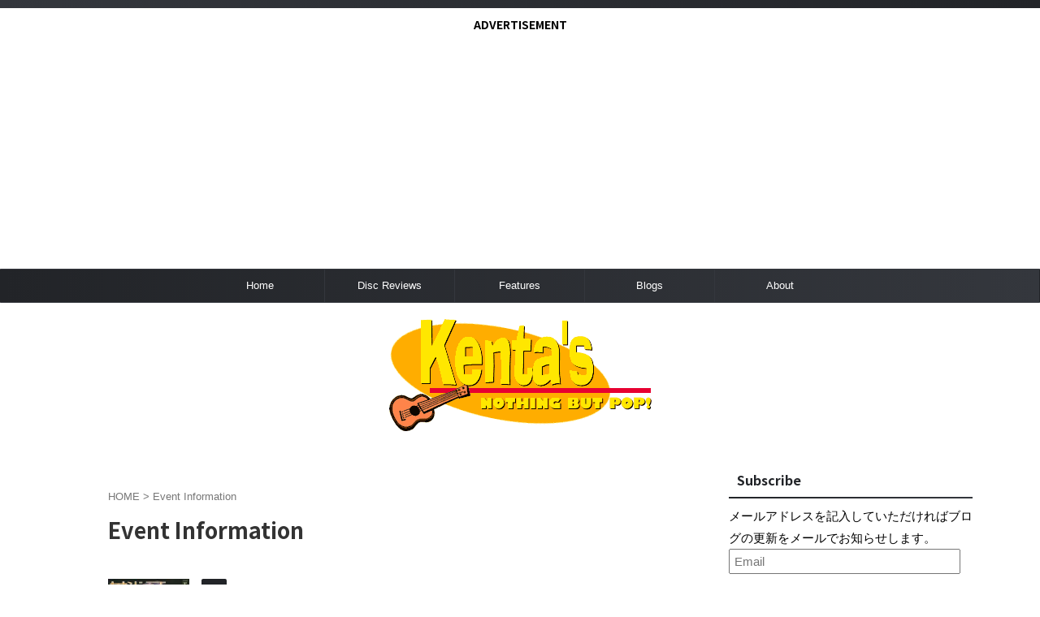

--- FILE ---
content_type: text/html; charset=UTF-8
request_url: https://kenta45rpm.com/tag/event-information/
body_size: 19433
content:
<!DOCTYPE html>
<html lang="ja" class="s-navi-search-overlay  toc-style-default">
	<!--<![endif]-->
	<head prefix="og: http://ogp.me/ns# fb: http://ogp.me/ns/fb# article: http://ogp.me/ns/article#">
		
	<!-- Global site tag (gtag.js) - Google Analytics -->
	
	
			<meta charset="UTF-8" >
		<meta name="viewport" content="width=device-width,initial-scale=1.0,user-scalable=no,viewport-fit=cover">
		<meta name="format-detection" content="telephone=no" >
		<meta name="referrer" content="no-referrer-when-downgrade"/>

		
		<link rel="alternate" type="application/rss+xml" title="Kenta&#039;s...Nothing But Pop! RSS Feed" href="https://kenta45rpm.com/feed/" />
		<link rel="pingback" href="https://kenta45rpm.com/xmlrpc.php" >
		<!--[if lt IE 9]>
		<script data-jetpack-boost="ignore" src="https://kenta45rpm.com/wp-content/themes/affinger/js/html5shiv.js"></script>
		<![endif]-->
				<meta name='robots' content='max-image-preview:large' />
<title>Event Information - Kenta&#039;s...Nothing But Pop!</title>
<link rel='dns-prefetch' href='//platform.twitter.com' />
<link rel='dns-prefetch' href='//www.googletagmanager.com' />
<link rel='dns-prefetch' href='//stats.wp.com' />
<link rel='dns-prefetch' href='//v0.wordpress.com' />
<link rel='preconnect' href='//i0.wp.com' />
<link rel='preconnect' href='//c0.wp.com' />

<link rel='stylesheet' id='all-css-e5d1bce2a5e83d73dd1ba2b12dc0ea95' href='https://kenta45rpm.com/wp-content/boost-cache/static/69a6644c80.min.css' type='text/css' media='all' />
<style id='wp-img-auto-sizes-contain-inline-css'>
img:is([sizes=auto i],[sizes^="auto," i]){contain-intrinsic-size:3000px 1500px}
/*# sourceURL=wp-img-auto-sizes-contain-inline-css */
</style>
<style id='wp-emoji-styles-inline-css'>

	img.wp-smiley, img.emoji {
		display: inline !important;
		border: none !important;
		box-shadow: none !important;
		height: 1em !important;
		width: 1em !important;
		margin: 0 0.07em !important;
		vertical-align: -0.1em !important;
		background: none !important;
		padding: 0 !important;
	}
/*# sourceURL=wp-emoji-styles-inline-css */
</style>
<style id='wp-block-library-inline-css'>
:root{--wp-block-synced-color:#7a00df;--wp-block-synced-color--rgb:122,0,223;--wp-bound-block-color:var(--wp-block-synced-color);--wp-editor-canvas-background:#ddd;--wp-admin-theme-color:#007cba;--wp-admin-theme-color--rgb:0,124,186;--wp-admin-theme-color-darker-10:#006ba1;--wp-admin-theme-color-darker-10--rgb:0,107,160.5;--wp-admin-theme-color-darker-20:#005a87;--wp-admin-theme-color-darker-20--rgb:0,90,135;--wp-admin-border-width-focus:2px}@media (min-resolution:192dpi){:root{--wp-admin-border-width-focus:1.5px}}.wp-element-button{cursor:pointer}:root .has-very-light-gray-background-color{background-color:#eee}:root .has-very-dark-gray-background-color{background-color:#313131}:root .has-very-light-gray-color{color:#eee}:root .has-very-dark-gray-color{color:#313131}:root .has-vivid-green-cyan-to-vivid-cyan-blue-gradient-background{background:linear-gradient(135deg,#00d084,#0693e3)}:root .has-purple-crush-gradient-background{background:linear-gradient(135deg,#34e2e4,#4721fb 50%,#ab1dfe)}:root .has-hazy-dawn-gradient-background{background:linear-gradient(135deg,#faaca8,#dad0ec)}:root .has-subdued-olive-gradient-background{background:linear-gradient(135deg,#fafae1,#67a671)}:root .has-atomic-cream-gradient-background{background:linear-gradient(135deg,#fdd79a,#004a59)}:root .has-nightshade-gradient-background{background:linear-gradient(135deg,#330968,#31cdcf)}:root .has-midnight-gradient-background{background:linear-gradient(135deg,#020381,#2874fc)}:root{--wp--preset--font-size--normal:16px;--wp--preset--font-size--huge:42px}.has-regular-font-size{font-size:1em}.has-larger-font-size{font-size:2.625em}.has-normal-font-size{font-size:var(--wp--preset--font-size--normal)}.has-huge-font-size{font-size:var(--wp--preset--font-size--huge)}.has-text-align-center{text-align:center}.has-text-align-left{text-align:left}.has-text-align-right{text-align:right}.has-fit-text{white-space:nowrap!important}#end-resizable-editor-section{display:none}.aligncenter{clear:both}.items-justified-left{justify-content:flex-start}.items-justified-center{justify-content:center}.items-justified-right{justify-content:flex-end}.items-justified-space-between{justify-content:space-between}.screen-reader-text{border:0;clip-path:inset(50%);height:1px;margin:-1px;overflow:hidden;padding:0;position:absolute;width:1px;word-wrap:normal!important}.screen-reader-text:focus{background-color:#ddd;clip-path:none;color:#444;display:block;font-size:1em;height:auto;left:5px;line-height:normal;padding:15px 23px 14px;text-decoration:none;top:5px;width:auto;z-index:100000}html :where(.has-border-color){border-style:solid}html :where([style*=border-top-color]){border-top-style:solid}html :where([style*=border-right-color]){border-right-style:solid}html :where([style*=border-bottom-color]){border-bottom-style:solid}html :where([style*=border-left-color]){border-left-style:solid}html :where([style*=border-width]){border-style:solid}html :where([style*=border-top-width]){border-top-style:solid}html :where([style*=border-right-width]){border-right-style:solid}html :where([style*=border-bottom-width]){border-bottom-style:solid}html :where([style*=border-left-width]){border-left-style:solid}html :where(img[class*=wp-image-]){height:auto;max-width:100%}:where(figure){margin:0 0 1em}html :where(.is-position-sticky){--wp-admin--admin-bar--position-offset:var(--wp-admin--admin-bar--height,0px)}@media screen and (max-width:600px){html :where(.is-position-sticky){--wp-admin--admin-bar--position-offset:0px}}

/*# sourceURL=wp-block-library-inline-css */
</style><style id='global-styles-inline-css'>
:root{--wp--preset--aspect-ratio--square: 1;--wp--preset--aspect-ratio--4-3: 4/3;--wp--preset--aspect-ratio--3-4: 3/4;--wp--preset--aspect-ratio--3-2: 3/2;--wp--preset--aspect-ratio--2-3: 2/3;--wp--preset--aspect-ratio--16-9: 16/9;--wp--preset--aspect-ratio--9-16: 9/16;--wp--preset--color--black: #000000;--wp--preset--color--cyan-bluish-gray: #abb8c3;--wp--preset--color--white: #ffffff;--wp--preset--color--pale-pink: #f78da7;--wp--preset--color--vivid-red: #cf2e2e;--wp--preset--color--luminous-vivid-orange: #ff6900;--wp--preset--color--luminous-vivid-amber: #fcb900;--wp--preset--color--light-green-cyan: #eefaff;--wp--preset--color--vivid-green-cyan: #00d084;--wp--preset--color--pale-cyan-blue: #8ed1fc;--wp--preset--color--vivid-cyan-blue: #0693e3;--wp--preset--color--vivid-purple: #9b51e0;--wp--preset--color--soft-red: #e92f3d;--wp--preset--color--light-grayish-red: #fdf0f2;--wp--preset--color--vivid-yellow: #ffc107;--wp--preset--color--very-pale-yellow: #fffde7;--wp--preset--color--very-light-gray: #fafafa;--wp--preset--color--very-dark-gray: #313131;--wp--preset--color--original-color-a: #43a047;--wp--preset--color--original-color-b: #795548;--wp--preset--color--original-color-c: #ec407a;--wp--preset--color--original-color-d: #9e9d24;--wp--preset--gradient--vivid-cyan-blue-to-vivid-purple: linear-gradient(135deg,rgb(6,147,227) 0%,rgb(155,81,224) 100%);--wp--preset--gradient--light-green-cyan-to-vivid-green-cyan: linear-gradient(135deg,rgb(122,220,180) 0%,rgb(0,208,130) 100%);--wp--preset--gradient--luminous-vivid-amber-to-luminous-vivid-orange: linear-gradient(135deg,rgb(252,185,0) 0%,rgb(255,105,0) 100%);--wp--preset--gradient--luminous-vivid-orange-to-vivid-red: linear-gradient(135deg,rgb(255,105,0) 0%,rgb(207,46,46) 100%);--wp--preset--gradient--very-light-gray-to-cyan-bluish-gray: linear-gradient(135deg,rgb(238,238,238) 0%,rgb(169,184,195) 100%);--wp--preset--gradient--cool-to-warm-spectrum: linear-gradient(135deg,rgb(74,234,220) 0%,rgb(151,120,209) 20%,rgb(207,42,186) 40%,rgb(238,44,130) 60%,rgb(251,105,98) 80%,rgb(254,248,76) 100%);--wp--preset--gradient--blush-light-purple: linear-gradient(135deg,rgb(255,206,236) 0%,rgb(152,150,240) 100%);--wp--preset--gradient--blush-bordeaux: linear-gradient(135deg,rgb(254,205,165) 0%,rgb(254,45,45) 50%,rgb(107,0,62) 100%);--wp--preset--gradient--luminous-dusk: linear-gradient(135deg,rgb(255,203,112) 0%,rgb(199,81,192) 50%,rgb(65,88,208) 100%);--wp--preset--gradient--pale-ocean: linear-gradient(135deg,rgb(255,245,203) 0%,rgb(182,227,212) 50%,rgb(51,167,181) 100%);--wp--preset--gradient--electric-grass: linear-gradient(135deg,rgb(202,248,128) 0%,rgb(113,206,126) 100%);--wp--preset--gradient--midnight: linear-gradient(135deg,rgb(2,3,129) 0%,rgb(40,116,252) 100%);--wp--preset--font-size--small: .8em;--wp--preset--font-size--medium: 20px;--wp--preset--font-size--large: 1.5em;--wp--preset--font-size--x-large: 42px;--wp--preset--font-size--st-regular: 1em;--wp--preset--font-size--huge: 3em;--wp--preset--spacing--20: 0.44rem;--wp--preset--spacing--30: 0.67rem;--wp--preset--spacing--40: 1rem;--wp--preset--spacing--50: 1.5rem;--wp--preset--spacing--60: 2.25rem;--wp--preset--spacing--70: 3.38rem;--wp--preset--spacing--80: 5.06rem;--wp--preset--spacing--af-spacing-ss: 5px;--wp--preset--spacing--af-spacing-s: 10px;--wp--preset--spacing--af-spacing-m: 20px;--wp--preset--spacing--af-spacing-l: 40px;--wp--preset--spacing--af-spacing-ll: 60px;--wp--preset--spacing--af-spacing-xl: 80px;--wp--preset--spacing--af-spacing-xxl: 100px;--wp--preset--shadow--natural: 6px 6px 9px rgba(0, 0, 0, 0.2);--wp--preset--shadow--deep: 12px 12px 50px rgba(0, 0, 0, 0.4);--wp--preset--shadow--sharp: 6px 6px 0px rgba(0, 0, 0, 0.2);--wp--preset--shadow--outlined: 6px 6px 0px -3px rgb(255, 255, 255), 6px 6px rgb(0, 0, 0);--wp--preset--shadow--crisp: 6px 6px 0px rgb(0, 0, 0);}:where(.is-layout-flex){gap: 0.5em;}:where(.is-layout-grid){gap: 0.5em;}body .is-layout-flex{display: flex;}.is-layout-flex{flex-wrap: wrap;align-items: center;}.is-layout-flex > :is(*, div){margin: 0;}body .is-layout-grid{display: grid;}.is-layout-grid > :is(*, div){margin: 0;}:where(.wp-block-columns.is-layout-flex){gap: 2em;}:where(.wp-block-columns.is-layout-grid){gap: 2em;}:where(.wp-block-post-template.is-layout-flex){gap: 1.25em;}:where(.wp-block-post-template.is-layout-grid){gap: 1.25em;}.has-black-color{color: var(--wp--preset--color--black) !important;}.has-cyan-bluish-gray-color{color: var(--wp--preset--color--cyan-bluish-gray) !important;}.has-white-color{color: var(--wp--preset--color--white) !important;}.has-pale-pink-color{color: var(--wp--preset--color--pale-pink) !important;}.has-vivid-red-color{color: var(--wp--preset--color--vivid-red) !important;}.has-luminous-vivid-orange-color{color: var(--wp--preset--color--luminous-vivid-orange) !important;}.has-luminous-vivid-amber-color{color: var(--wp--preset--color--luminous-vivid-amber) !important;}.has-light-green-cyan-color{color: var(--wp--preset--color--light-green-cyan) !important;}.has-vivid-green-cyan-color{color: var(--wp--preset--color--vivid-green-cyan) !important;}.has-pale-cyan-blue-color{color: var(--wp--preset--color--pale-cyan-blue) !important;}.has-vivid-cyan-blue-color{color: var(--wp--preset--color--vivid-cyan-blue) !important;}.has-vivid-purple-color{color: var(--wp--preset--color--vivid-purple) !important;}.has-black-background-color{background-color: var(--wp--preset--color--black) !important;}.has-cyan-bluish-gray-background-color{background-color: var(--wp--preset--color--cyan-bluish-gray) !important;}.has-white-background-color{background-color: var(--wp--preset--color--white) !important;}.has-pale-pink-background-color{background-color: var(--wp--preset--color--pale-pink) !important;}.has-vivid-red-background-color{background-color: var(--wp--preset--color--vivid-red) !important;}.has-luminous-vivid-orange-background-color{background-color: var(--wp--preset--color--luminous-vivid-orange) !important;}.has-luminous-vivid-amber-background-color{background-color: var(--wp--preset--color--luminous-vivid-amber) !important;}.has-light-green-cyan-background-color{background-color: var(--wp--preset--color--light-green-cyan) !important;}.has-vivid-green-cyan-background-color{background-color: var(--wp--preset--color--vivid-green-cyan) !important;}.has-pale-cyan-blue-background-color{background-color: var(--wp--preset--color--pale-cyan-blue) !important;}.has-vivid-cyan-blue-background-color{background-color: var(--wp--preset--color--vivid-cyan-blue) !important;}.has-vivid-purple-background-color{background-color: var(--wp--preset--color--vivid-purple) !important;}.has-black-border-color{border-color: var(--wp--preset--color--black) !important;}.has-cyan-bluish-gray-border-color{border-color: var(--wp--preset--color--cyan-bluish-gray) !important;}.has-white-border-color{border-color: var(--wp--preset--color--white) !important;}.has-pale-pink-border-color{border-color: var(--wp--preset--color--pale-pink) !important;}.has-vivid-red-border-color{border-color: var(--wp--preset--color--vivid-red) !important;}.has-luminous-vivid-orange-border-color{border-color: var(--wp--preset--color--luminous-vivid-orange) !important;}.has-luminous-vivid-amber-border-color{border-color: var(--wp--preset--color--luminous-vivid-amber) !important;}.has-light-green-cyan-border-color{border-color: var(--wp--preset--color--light-green-cyan) !important;}.has-vivid-green-cyan-border-color{border-color: var(--wp--preset--color--vivid-green-cyan) !important;}.has-pale-cyan-blue-border-color{border-color: var(--wp--preset--color--pale-cyan-blue) !important;}.has-vivid-cyan-blue-border-color{border-color: var(--wp--preset--color--vivid-cyan-blue) !important;}.has-vivid-purple-border-color{border-color: var(--wp--preset--color--vivid-purple) !important;}.has-vivid-cyan-blue-to-vivid-purple-gradient-background{background: var(--wp--preset--gradient--vivid-cyan-blue-to-vivid-purple) !important;}.has-light-green-cyan-to-vivid-green-cyan-gradient-background{background: var(--wp--preset--gradient--light-green-cyan-to-vivid-green-cyan) !important;}.has-luminous-vivid-amber-to-luminous-vivid-orange-gradient-background{background: var(--wp--preset--gradient--luminous-vivid-amber-to-luminous-vivid-orange) !important;}.has-luminous-vivid-orange-to-vivid-red-gradient-background{background: var(--wp--preset--gradient--luminous-vivid-orange-to-vivid-red) !important;}.has-very-light-gray-to-cyan-bluish-gray-gradient-background{background: var(--wp--preset--gradient--very-light-gray-to-cyan-bluish-gray) !important;}.has-cool-to-warm-spectrum-gradient-background{background: var(--wp--preset--gradient--cool-to-warm-spectrum) !important;}.has-blush-light-purple-gradient-background{background: var(--wp--preset--gradient--blush-light-purple) !important;}.has-blush-bordeaux-gradient-background{background: var(--wp--preset--gradient--blush-bordeaux) !important;}.has-luminous-dusk-gradient-background{background: var(--wp--preset--gradient--luminous-dusk) !important;}.has-pale-ocean-gradient-background{background: var(--wp--preset--gradient--pale-ocean) !important;}.has-electric-grass-gradient-background{background: var(--wp--preset--gradient--electric-grass) !important;}.has-midnight-gradient-background{background: var(--wp--preset--gradient--midnight) !important;}.has-small-font-size{font-size: var(--wp--preset--font-size--small) !important;}.has-medium-font-size{font-size: var(--wp--preset--font-size--medium) !important;}.has-large-font-size{font-size: var(--wp--preset--font-size--large) !important;}.has-x-large-font-size{font-size: var(--wp--preset--font-size--x-large) !important;}
/*# sourceURL=global-styles-inline-css */
</style>

<style id='classic-theme-styles-inline-css'>
/*! This file is auto-generated */
.wp-block-button__link{color:#fff;background-color:#32373c;border-radius:9999px;box-shadow:none;text-decoration:none;padding:calc(.667em + 2px) calc(1.333em + 2px);font-size:1.125em}.wp-block-file__button{background:#32373c;color:#fff;text-decoration:none}
/*# sourceURL=/wp-includes/css/classic-themes.min.css */
</style>
<link rel='stylesheet' id='pz-linkcard-css-css' href='//kenta45rpm.com/wp-content/uploads/pz-linkcard/style/style.css?ver=2.5.8.6' media='all' />
<link rel='stylesheet' id='fonts-googleapis-notosansjp-css' href='//fonts.googleapis.com/css?family=Noto+Sans+JP%3A400%2C700&#038;display=swap&#038;subset=japanese&#038;ver=6.9' media='all' />
<link rel='stylesheet' id='fonts-googleapis-roboto400-css' href='//fonts.googleapis.com/css2?family=Roboto%3Awght%40400&#038;display=swap&#038;ver=6.9' media='all' />
<link rel='stylesheet' id='single-css' href='https://kenta45rpm.com/wp-content/themes/affinger/st-rankcss.php' media='all' />
<link rel='stylesheet' id='st-themecss-css' href='https://kenta45rpm.com/wp-content/themes/affinger/st-themecss-loader.php?ver=6.9' media='all' />



<!-- Site Kit によって追加された Google タグ（gtag.js）スニペット -->
<!-- Google アナリティクス スニペット (Site Kit が追加) -->


<link rel="https://api.w.org/" href="https://kenta45rpm.com/wp-json/" /><link rel="alternate" title="JSON" type="application/json" href="https://kenta45rpm.com/wp-json/wp/v2/tags/143" /><meta name="generator" content="Site Kit by Google 1.170.0" />	<style>img#wpstats{display:none}</style>
		            <style id="wpp-loading-animation-styles">@-webkit-keyframes bgslide{from{background-position-x:0}to{background-position-x:-200%}}@keyframes bgslide{from{background-position-x:0}to{background-position-x:-200%}}.wpp-widget-block-placeholder,.wpp-shortcode-placeholder{margin:0 auto;width:60px;height:3px;background:#dd3737;background:linear-gradient(90deg,#dd3737 0%,#571313 10%,#dd3737 100%);background-size:200% auto;border-radius:3px;-webkit-animation:bgslide 1s infinite linear;animation:bgslide 1s infinite linear}</style>
            <style>
.yyi-rinker-images {
    display: flex;
    justify-content: center;
    align-items: center;
    position: relative;

}
div.yyi-rinker-image img.yyi-rinker-main-img.hidden {
    display: none;
}

.yyi-rinker-images-arrow {
    cursor: pointer;
    position: absolute;
    top: 50%;
    display: block;
    margin-top: -11px;
    opacity: 0.6;
    width: 22px;
}

.yyi-rinker-images-arrow-left{
    left: -10px;
}
.yyi-rinker-images-arrow-right{
    right: -10px;
}

.yyi-rinker-images-arrow-left.hidden {
    display: none;
}

.yyi-rinker-images-arrow-right.hidden {
    display: none;
}
div.yyi-rinker-contents.yyi-rinker-design-tate  div.yyi-rinker-box{
    flex-direction: column;
}

div.yyi-rinker-contents.yyi-rinker-design-slim div.yyi-rinker-box .yyi-rinker-links {
    flex-direction: column;
}

div.yyi-rinker-contents.yyi-rinker-design-slim div.yyi-rinker-info {
    width: 100%;
}

div.yyi-rinker-contents.yyi-rinker-design-slim .yyi-rinker-title {
    text-align: center;
}

div.yyi-rinker-contents.yyi-rinker-design-slim .yyi-rinker-links {
    text-align: center;
}
div.yyi-rinker-contents.yyi-rinker-design-slim .yyi-rinker-image {
    margin: auto;
}

div.yyi-rinker-contents.yyi-rinker-design-slim div.yyi-rinker-info ul.yyi-rinker-links li {
	align-self: stretch;
}
div.yyi-rinker-contents.yyi-rinker-design-slim div.yyi-rinker-box div.yyi-rinker-info {
	padding: 0;
}
div.yyi-rinker-contents.yyi-rinker-design-slim div.yyi-rinker-box {
	flex-direction: column;
	padding: 14px 5px 0;
}

.yyi-rinker-design-slim div.yyi-rinker-box div.yyi-rinker-info {
	text-align: center;
}

.yyi-rinker-design-slim div.price-box span.price {
	display: block;
}

div.yyi-rinker-contents.yyi-rinker-design-slim div.yyi-rinker-info div.yyi-rinker-title a{
	font-size:16px;
}

div.yyi-rinker-contents.yyi-rinker-design-slim ul.yyi-rinker-links li.amazonkindlelink:before,  div.yyi-rinker-contents.yyi-rinker-design-slim ul.yyi-rinker-links li.amazonlink:before,  div.yyi-rinker-contents.yyi-rinker-design-slim ul.yyi-rinker-links li.rakutenlink:before, div.yyi-rinker-contents.yyi-rinker-design-slim ul.yyi-rinker-links li.yahoolink:before, div.yyi-rinker-contents.yyi-rinker-design-slim ul.yyi-rinker-links li.mercarilink:before {
	font-size:12px;
}

div.yyi-rinker-contents.yyi-rinker-design-slim ul.yyi-rinker-links li a {
	font-size: 13px;
}
.entry-content ul.yyi-rinker-links li {
	padding: 0;
}

div.yyi-rinker-contents .yyi-rinker-attention.attention_desing_right_ribbon {
    width: 89px;
    height: 91px;
    position: absolute;
    top: -1px;
    right: -1px;
    left: auto;
    overflow: hidden;
}

div.yyi-rinker-contents .yyi-rinker-attention.attention_desing_right_ribbon span {
    display: inline-block;
    width: 146px;
    position: absolute;
    padding: 4px 0;
    left: -13px;
    top: 12px;
    text-align: center;
    font-size: 12px;
    line-height: 24px;
    -webkit-transform: rotate(45deg);
    transform: rotate(45deg);
    box-shadow: 0 1px 3px rgba(0, 0, 0, 0.2);
}

div.yyi-rinker-contents .yyi-rinker-attention.attention_desing_right_ribbon {
    background: none;
}
.yyi-rinker-attention.attention_desing_right_ribbon .yyi-rinker-attention-after,
.yyi-rinker-attention.attention_desing_right_ribbon .yyi-rinker-attention-before{
display:none;
}
div.yyi-rinker-use-right_ribbon div.yyi-rinker-title {
    margin-right: 2rem;
}

				</style><meta name="google-site-verification" content="byiL2jQ7PY1RWfvngsDSNSGtSTa8UPdqdFFs48zmsC0" />

<!-- Site Kit が追加した Google AdSense メタタグ -->
<meta name="google-adsense-platform-account" content="ca-host-pub-2644536267352236">
<meta name="google-adsense-platform-domain" content="sitekit.withgoogle.com">
<!-- Site Kit が追加した End Google AdSense メタタグ -->
<meta name="description" content="Event Information についての Kenta Hagiwara の投稿" />
<link rel="me" href="https://twitter.com/kenta45rpm" /><meta name="twitter:widgets:link-color" content="#000000" /><meta name="twitter:widgets:border-color" content="#000000" /><meta name="twitter:partner" content="tfwp" /><link rel="icon" href="https://i0.wp.com/kenta45rpm.com/wp-content/uploads/2019/01/cropped-ukulele.jpg?fit=32%2C32&#038;quality=89&#038;ssl=1" sizes="32x32" />
<link rel="icon" href="https://i0.wp.com/kenta45rpm.com/wp-content/uploads/2019/01/cropped-ukulele.jpg?fit=192%2C192&#038;quality=89&#038;ssl=1" sizes="192x192" />
<link rel="apple-touch-icon" href="https://i0.wp.com/kenta45rpm.com/wp-content/uploads/2019/01/cropped-ukulele.jpg?fit=180%2C180&#038;quality=89&#038;ssl=1" />
<meta name="msapplication-TileImage" content="https://i0.wp.com/kenta45rpm.com/wp-content/uploads/2019/01/cropped-ukulele.jpg?fit=270%2C270&#038;quality=89&#038;ssl=1" />

<meta name="twitter:card" content="summary" /><meta name="twitter:title" content="タグ: Event Information" /><meta name="twitter:site" content="@kenta45rpm" />

<style type="text/css" media="all">
.footnotes_reference_container {margin-top: 24px !important; margin-bottom: 0px !important;}
.footnote_container_prepare > p {border-bottom: 1px solid #aaaaaa !important;}
.footnote_tooltip { font-size: 13px !important; color: #000000 !important; background-color: #ffffff !important; border-width: 1px !important; border-style: solid !important; border-color: #cccc99 !important; -webkit-box-shadow: 2px 2px 11px #666666; -moz-box-shadow: 2px 2px 11px #666666; box-shadow: 2px 2px 11px #666666; max-width: 450px !important;}


</style>
		
<!-- OGP -->
	<meta property="og:locale" content="ja_JP">
	<meta property="fb:app_id" content="kenta45rpm">
			<meta property="article:publisher" content="http://kenta45rpm">
	
<meta property="og:type" content="website">
<meta property="og:title" content="Kenta&#039;s...Nothing But Pop!">
<meta property="og:url" content="https://kenta45rpm.com">
<meta property="og:description" content="">
<meta property="og:site_name" content="Kenta&#039;s...Nothing But Pop!">
<meta property="og:image" content="https://kenta45rpm.com/wp-content/themes/affinger/images/no-img.png">


		<meta name="twitter:site" content="@kenta45rpm">

	<meta name="twitter:card" content="summary">
	
<meta name="twitter:title" content="Kenta&#039;s...Nothing But Pop!">
<meta name="twitter:description" content="">
<meta name="twitter:image" content="https://kenta45rpm.com/wp-content/themes/affinger/images/no-img.png">
<!-- /OGP -->
		




















			<link rel='stylesheet' id='all-css-d8bb42ed1267eac722e8c6f34204b50f' href='https://kenta45rpm.com/wp-content/boost-cache/static/ea94c58f5c.min.css' type='text/css' media='all' />
</head>
	<body ontouchstart="" class="archive tag tag-event-information tag-143 wp-theme-affinger wp-child-theme-affinger-child st-af-ex not-front-page" >				<div id="st-ami">
				<div id="wrapper" class="" ontouchstart="">
				<div id="wrapper-in">

					

<header id="">
	<div id="header-full">
		<div id="headbox-bg-fixed">
			<div id="headbox-bg">
				<div id="headbox">

						<nav id="s-navi" class="pcnone" data-st-nav data-st-nav-type="normal">
		<dl class="acordion is-active" data-st-nav-primary>
			<dt class="trigger">
				<p class="acordion_button"><span class="op op-menu"><i class="st-fa st-svg-menu"></i></span></p>

				
									<div id="st-mobile-logo"></div>
				
				<!-- 追加メニュー -->
									<p class="acordion_extra_1"><a href="#"><span class="op-st"><i class="st-fa kenta45rpm" aria-hidden="true"></i></span></a></p>
				
				<!-- 追加メニュー2 -->
				
			</dt>

			<dd class="acordion_tree">
				<div class="acordion_tree_content">

					
					<div class="menu-top-menu-container"><ul id="menu-top-menu" class="menu"><li id="menu-item-6368" class="menu-item menu-item-type-custom menu-item-object-custom menu-item-home menu-item-6368"><a href="https://kenta45rpm.com"><span class="menu-item-label">Home</span></a></li>
<li id="menu-item-1260" class="menu-item menu-item-type-taxonomy menu-item-object-category menu-item-1260"><a href="https://kenta45rpm.com/category/disc-review/"><span class="menu-item-label">Disc Reviews</span></a></li>
<li id="menu-item-1280" class="menu-item menu-item-type-taxonomy menu-item-object-category menu-item-1280"><a href="https://kenta45rpm.com/category/feature/"><span class="menu-item-label">Features</span></a></li>
<li id="menu-item-1281" class="menu-item menu-item-type-taxonomy menu-item-object-category menu-item-1281"><a href="https://kenta45rpm.com/category/blog/"><span class="menu-item-label">Blogs</span></a></li>
<li id="menu-item-1259" class="menu-item menu-item-type-post_type menu-item-object-page menu-item-1259"><a href="https://kenta45rpm.com/about/"><span class="menu-item-label">About</span></a></li>
</ul></div>
					<div class="clear"></div>

					
				</div>
			</dd>

					</dl>

					</nav>

											<div id="header-l">
							
							<div id="st-text-logo">
									<!-- ロゴ又はブログ名 -->
    
							</div>
						</div><!-- /#header-l -->
					
					<div id="header-r" class="smanone">
						
					</div><!-- /#header-r -->

				</div><!-- /#headbox -->
			</div><!-- /#headbox-bg clearfix -->
		</div><!-- /#headbox-bg-fixed -->

		
					<div id="st-header-top-widgets-box-wrapper">
				<div id="st-header-top-widgets-box">
					<div class="st-content-width">
						
		<div id="st_custom_html_widget-2" class="widget_text top-content widget_st_custom_html_widget">
					<p class="st-widgets-title">ADVERTISEMENT</p>		
		<div class="textwidget custom-html-widget">
			
<!-- 横長レスポンシブ -->
<ins class="adsbygoogle"
     style="display:block"
     data-ad-client="ca-pub-8168379448337441"
     data-ad-slot="9792358564"
     data-ad-format="auto"
     data-full-width-responsive="true"></ins>
		</div>

		</div>
							</div>
				</div>
			</div>
		
		
		
			

			<div id="gazou-wide">
					<div id="st-menubox">
			<div id="st-menuwide">
				<div id="st-menuwide-fixed">
					<nav class="smanone clearfix"><ul id="menu-top-menu-1" class="menu"><li class="menu-item menu-item-type-custom menu-item-object-custom menu-item-home menu-item-6368"><a href="https://kenta45rpm.com">Home</a></li>
<li class="menu-item menu-item-type-taxonomy menu-item-object-category menu-item-1260"><a href="https://kenta45rpm.com/category/disc-review/">Disc Reviews</a></li>
<li class="menu-item menu-item-type-taxonomy menu-item-object-category menu-item-1280"><a href="https://kenta45rpm.com/category/feature/">Features</a></li>
<li class="menu-item menu-item-type-taxonomy menu-item-object-category menu-item-1281"><a href="https://kenta45rpm.com/category/blog/">Blogs</a></li>
<li class="menu-item menu-item-type-post_type menu-item-object-page menu-item-1259"><a href="https://kenta45rpm.com/about/">About</a></li>
</ul></nav>				</div>
			</div>
		</div>
										<div id="st-headerbox">
						<div id="st-header" class="post st-header-content">
							<p><a href="https://kenta45rpm.com/"><img data-recalc-dims="1" decoding="async" class="aligncenter wp-image-1171 size-full" src="https://i0.wp.com/kenta45rpm.com/wp-content/uploads/2019/01/main_logo.gif?resize=323%2C138&#038;ssl=1" alt="Kenta's...Nothing But Pop!" width="323" height="138" /></a></p>
						</div>
					</div>
									</div>
		
	</div><!-- #header-full -->

	





</header>

					<div id="content-w">

						
						

<div id="content" class="clearfix">
	<div id="contentInner">
		<main >
			<article>
				
				<!--ぱんくず -->
				<div id="breadcrumb">
					<ol>
						<li><a href="https://kenta45rpm.com"><span>HOME</span></a> > </li>
						<li>Event Information</li>
					</ol>
				</div>
				<!--/ ぱんくず -->

									<div class="post">
													<h1 class="entry-title">Event Information</h1>
						
																																								
													<div id="nocopy" >
								
															</div>

																									</div><!-- /post -->

					
					<aside>
						<div class="kanren ">
	
		
				
		<dl class="clearfix">
			<dt>
				
	<a href="https://kenta45rpm.com/2021/09/05/crt-info-in-the-year-1983/">
					<img width="150" height="150" src="https://i0.wp.com/kenta45rpm.com/wp-content/uploads/2021/09/a38ee8f6e2d083059de22626958fa074.jpg?resize=150%2C150&amp;quality=89&amp;ssl=1" class="attachment-st_thumb150 size-st_thumb150 wp-post-image" alt="" decoding="async" srcset="https://i0.wp.com/kenta45rpm.com/wp-content/uploads/2021/09/a38ee8f6e2d083059de22626958fa074.jpg?w=600&amp;quality=89&amp;ssl=1 600w, https://i0.wp.com/kenta45rpm.com/wp-content/uploads/2021/09/a38ee8f6e2d083059de22626958fa074.jpg?resize=320%2C317&amp;quality=89&amp;ssl=1 320w, https://i0.wp.com/kenta45rpm.com/wp-content/uploads/2021/09/a38ee8f6e2d083059de22626958fa074.jpg?resize=150%2C150&amp;quality=89&amp;ssl=1 150w, https://i0.wp.com/kenta45rpm.com/wp-content/uploads/2021/09/a38ee8f6e2d083059de22626958fa074.jpg?resize=100%2C100&amp;quality=89&amp;ssl=1 100w" sizes="(max-width: 150px) 100vw, 150px" />			</a>

			</dt>
			<dd>
				
	
	<p class="st-catgroup itiran-category">
		<a href="https://kenta45rpm.com/category/blog/" title="View all posts in Blog" rel="category tag"><span class="catname st-catid45">Blog</span></a>	</p>
				<h3><a href="https://kenta45rpm.com/2021/09/05/crt-info-in-the-year-1983/">
						CRT info: In the Year 1983...					</a></h3>

					<div class="blog_info">
		<p>
							<i class="st-fa st-svg-clock-o"></i>2021/9/5										&nbsp;<span class="pcone">
						<i class="st-fa st-svg-tags"></i>&nbsp;<a href="https://kenta45rpm.com/tag/crt/" rel="tag">CRT</a>, <a href="https://kenta45rpm.com/tag/event-information/" rel="tag">Event Information</a>				</span>
					</p>
	</div>

				
				
			</dd>
		</dl>
	
		
				
		<dl class="clearfix">
			<dt>
				
	<a href="https://kenta45rpm.com/2020/03/09/goodbye-tour-live-1968-cream/">
					<img width="150" height="150" src="https://i0.wp.com/kenta45rpm.com/wp-content/uploads/2020/03/81R1eIMUwNL._AC_SL1400_.jpg?resize=150%2C150&amp;quality=89&amp;ssl=1" class="attachment-st_thumb150 size-st_thumb150 wp-post-image" alt="" decoding="async" srcset="https://i0.wp.com/kenta45rpm.com/wp-content/uploads/2020/03/81R1eIMUwNL._AC_SL1400_.jpg?w=1400&amp;quality=89&amp;ssl=1 1400w, https://i0.wp.com/kenta45rpm.com/wp-content/uploads/2020/03/81R1eIMUwNL._AC_SL1400_.jpg?resize=320%2C320&amp;quality=89&amp;ssl=1 320w, https://i0.wp.com/kenta45rpm.com/wp-content/uploads/2020/03/81R1eIMUwNL._AC_SL1400_.jpg?resize=1024%2C1024&amp;quality=89&amp;ssl=1 1024w, https://i0.wp.com/kenta45rpm.com/wp-content/uploads/2020/03/81R1eIMUwNL._AC_SL1400_.jpg?resize=150%2C150&amp;quality=89&amp;ssl=1 150w, https://i0.wp.com/kenta45rpm.com/wp-content/uploads/2020/03/81R1eIMUwNL._AC_SL1400_.jpg?resize=768%2C768&amp;quality=89&amp;ssl=1 768w, https://i0.wp.com/kenta45rpm.com/wp-content/uploads/2020/03/81R1eIMUwNL._AC_SL1400_.jpg?resize=100%2C100&amp;quality=89&amp;ssl=1 100w" sizes="(max-width: 150px) 100vw, 150px" />			</a>

			</dt>
			<dd>
				
	
	<p class="st-catgroup itiran-category">
		<a href="https://kenta45rpm.com/category/disc-review/" title="View all posts in Disc Review" rel="category tag"><span class="catname st-catid2">Disc Review</span></a>	</p>
				<h3><a href="https://kenta45rpm.com/2020/03/09/goodbye-tour-live-1968-cream/">
						Goodbye Tour: Live 1968 / Cream (Polydor/Universal Music Catalogue)					</a></h3>

					<div class="blog_info">
		<p>
							<i class="st-fa st-svg-clock-o"></i>2020/3/9										&nbsp;<span class="pcone">
						<i class="st-fa st-svg-tags"></i>&nbsp;<a href="https://kenta45rpm.com/tag/event-information/" rel="tag">Event Information</a>, <a href="https://kenta45rpm.com/tag/rock/" rel="tag">Rock</a>				</span>
					</p>
	</div>

				
				
			</dd>
		</dl>
	
		
				
		<dl class="clearfix">
			<dt>
				
	<a href="https://kenta45rpm.com/2020/02/25/subterranean-homesick-blues-bob-dylan/">
					<img width="150" height="150" src="https://i0.wp.com/kenta45rpm.com/wp-content/uploads/2020/02/202001231546070.jpg?resize=150%2C150&amp;quality=89&amp;ssl=1" class="attachment-st_thumb150 size-st_thumb150 wp-post-image" alt="" decoding="async" srcset="https://i0.wp.com/kenta45rpm.com/wp-content/uploads/2020/02/202001231546070.jpg?w=880&amp;quality=89&amp;ssl=1 880w, https://i0.wp.com/kenta45rpm.com/wp-content/uploads/2020/02/202001231546070.jpg?resize=320%2C320&amp;quality=89&amp;ssl=1 320w, https://i0.wp.com/kenta45rpm.com/wp-content/uploads/2020/02/202001231546070.jpg?resize=150%2C150&amp;quality=89&amp;ssl=1 150w, https://i0.wp.com/kenta45rpm.com/wp-content/uploads/2020/02/202001231546070.jpg?resize=768%2C768&amp;quality=89&amp;ssl=1 768w, https://i0.wp.com/kenta45rpm.com/wp-content/uploads/2020/02/202001231546070.jpg?resize=100%2C100&amp;quality=89&amp;ssl=1 100w" sizes="(max-width: 150px) 100vw, 150px" />			</a>

			</dt>
			<dd>
				
	
	<p class="st-catgroup itiran-category">
		<a href="https://kenta45rpm.com/category/blog/" title="View all posts in Blog" rel="category tag"><span class="catname st-catid45">Blog</span></a>	</p>
				<h3><a href="https://kenta45rpm.com/2020/02/25/subterranean-homesick-blues-bob-dylan/">
						Various Informations (02/25/2020 ver.): Bob Dylan, CRT, etc.					</a></h3>

					<div class="blog_info">
		<p>
							<i class="st-fa st-svg-clock-o"></i>2020/2/25										&nbsp;<span class="pcone">
						<i class="st-fa st-svg-tags"></i>&nbsp;<a href="https://kenta45rpm.com/tag/event-information/" rel="tag">Event Information</a>, <a href="https://kenta45rpm.com/tag/folk-rock/" rel="tag">Folk Rock</a>, <a href="https://kenta45rpm.com/tag/release-information/" rel="tag">Release Information</a>				</span>
					</p>
	</div>

				
				
			</dd>
		</dl>
	</div>
							<div class="st-pagelink">
		<div class="st-pagelink-in">
				</div>
	</div>
					</aside>

																						
				
				
																															</article>
		</main>
	</div>
	<!-- /#contentInner -->

	

	
			<div id="side">
			<aside>
									<div class="side-topad">
													<div id="blog_subscription-3" class="side-widgets widget_blog_subscription jetpack_subscription_widget"><p class="st-widgets-title"><span>Subscribe</span></p>
			<div class="wp-block-jetpack-subscriptions__container">
			<form action="#" method="post" accept-charset="utf-8" id="subscribe-blog-blog_subscription-3"
				data-blog="157654426"
				data-post_access_level="everybody" >
									<div id="subscribe-text"><p>メールアドレスを記入していただければブログの更新をメールでお知らせします。</p>
</div>
										<p id="subscribe-email">
						<label id="jetpack-subscribe-label"
							class="screen-reader-text"
							for="subscribe-field-blog_subscription-3">
							Email						</label>
						<input type="email" name="email" autocomplete="email" required="required"
																					value=""
							id="subscribe-field-blog_subscription-3"
							placeholder="Email"
						/>
					</p>

					<p id="subscribe-submit"
											>
						<input type="hidden" name="action" value="subscribe"/>
						<input type="hidden" name="source" value="https://kenta45rpm.com/tag/event-information/"/>
						<input type="hidden" name="sub-type" value="widget"/>
						<input type="hidden" name="redirect_fragment" value="subscribe-blog-blog_subscription-3"/>
						<input type="hidden" id="_wpnonce" name="_wpnonce" value="719c1e3634" /><input type="hidden" name="_wp_http_referer" value="/tag/event-information/" />						<button type="submit"
															class="wp-block-button__link"
																					name="jetpack_subscriptions_widget"
						>
							Sign Up						</button>
					</p>
							</form>
						</div>
			
</div><div id="search-4" class="side-widgets widget_search"><p class="st-widgets-title"><span>Search</span></p><div id="search" class="search-custom-d">
	<form method="get" id="searchform" action="https://kenta45rpm.com/">
		<label class="hidden" for="s">
					</label>
		<input type="text" placeholder="" value="" name="s" id="s" />
		<input type="submit" value="&#xf002;" class="st-fa" id="searchsubmit" />
	</form>
</div>
<!-- /stinger -->
</div><div id="top-posts-2" class="side-widgets widget_top-posts"><p class="st-widgets-title"><span>Trending</span></p><ul class='widgets-list-layout no-grav'>
<li><a href="https://kenta45rpm.com/2026/01/19/ring-a-bell-30th-anniversary-deluxe-edition-marina-watanabe/" title="Ring-a-Bell 30th Anniversary Deluxe Edition / Marina Watanabe (Yoo-Loo/Sony)" class="bump-view" data-bump-view="tp"><img loading="lazy" width="40" height="40" src="https://i0.wp.com/kenta45rpm.com/wp-content/uploads/2026/01/Ring-a-Bell_30th.jpg?fit=880%2C880&#038;quality=89&#038;ssl=1&#038;resize=40%2C40" srcset="https://i0.wp.com/kenta45rpm.com/wp-content/uploads/2026/01/Ring-a-Bell_30th.jpg?fit=880%2C880&amp;quality=89&amp;ssl=1&amp;resize=40%2C40 1x, https://i0.wp.com/kenta45rpm.com/wp-content/uploads/2026/01/Ring-a-Bell_30th.jpg?fit=880%2C880&amp;quality=89&amp;ssl=1&amp;resize=60%2C60 1.5x, https://i0.wp.com/kenta45rpm.com/wp-content/uploads/2026/01/Ring-a-Bell_30th.jpg?fit=880%2C880&amp;quality=89&amp;ssl=1&amp;resize=80%2C80 2x, https://i0.wp.com/kenta45rpm.com/wp-content/uploads/2026/01/Ring-a-Bell_30th.jpg?fit=880%2C880&amp;quality=89&amp;ssl=1&amp;resize=120%2C120 3x, https://i0.wp.com/kenta45rpm.com/wp-content/uploads/2026/01/Ring-a-Bell_30th.jpg?fit=880%2C880&amp;quality=89&amp;ssl=1&amp;resize=160%2C160 4x" alt="Ring-a-Bell 30th Anniversary Deluxe Edition / Marina Watanabe (Yoo-Loo/Sony)" data-pin-nopin="true" class="widgets-list-layout-blavatar" /></a><div class="widgets-list-layout-links">
								<a href="https://kenta45rpm.com/2026/01/19/ring-a-bell-30th-anniversary-deluxe-edition-marina-watanabe/" title="Ring-a-Bell 30th Anniversary Deluxe Edition / Marina Watanabe (Yoo-Loo/Sony)" class="bump-view" data-bump-view="tp">Ring-a-Bell 30th Anniversary Deluxe Edition / Marina Watanabe (Yoo-Loo/Sony)</a>
							</div>
							</li><li><a href="https://kenta45rpm.com/1996/03/14/sweet-granchild-of-niagara-ring-a-bell-marina-watanabe-yoo-loo/" title="Sweet Granchild of Niagara: Ring-a-Bell / Marina Watanabe (Yoo-Loo)" class="bump-view" data-bump-view="tp"><img loading="lazy" width="40" height="40" src="https://i0.wp.com/kenta45rpm.com/wp-content/uploads/2026/01/marina_in_chair.gif?fit=236%2C291&#038;ssl=1&#038;resize=40%2C40" srcset="https://i0.wp.com/kenta45rpm.com/wp-content/uploads/2026/01/marina_in_chair.gif?fit=236%2C291&amp;ssl=1&amp;resize=40%2C40 1x, https://i0.wp.com/kenta45rpm.com/wp-content/uploads/2026/01/marina_in_chair.gif?fit=236%2C291&amp;ssl=1&amp;resize=60%2C60 1.5x, https://i0.wp.com/kenta45rpm.com/wp-content/uploads/2026/01/marina_in_chair.gif?fit=236%2C291&amp;ssl=1&amp;resize=80%2C80 2x, https://i0.wp.com/kenta45rpm.com/wp-content/uploads/2026/01/marina_in_chair.gif?fit=236%2C291&amp;ssl=1&amp;resize=120%2C120 3x, https://i0.wp.com/kenta45rpm.com/wp-content/uploads/2026/01/marina_in_chair.gif?fit=236%2C291&amp;ssl=1&amp;resize=160%2C160 4x" alt="Sweet Granchild of Niagara: Ring-a-Bell / Marina Watanabe (Yoo-Loo)" data-pin-nopin="true" class="widgets-list-layout-blavatar" /></a><div class="widgets-list-layout-links">
								<a href="https://kenta45rpm.com/1996/03/14/sweet-granchild-of-niagara-ring-a-bell-marina-watanabe-yoo-loo/" title="Sweet Granchild of Niagara: Ring-a-Bell / Marina Watanabe (Yoo-Loo)" class="bump-view" data-bump-view="tp">Sweet Granchild of Niagara: Ring-a-Bell / Marina Watanabe (Yoo-Loo)</a>
							</div>
							</li><li><a href="https://kenta45rpm.com/2026/01/16/the-rock-n-roll-philosopher-dion/" title="The Rock ‘n’ Roll Philosopher / Dion (KTBA Records)" class="bump-view" data-bump-view="tp"><img loading="lazy" width="40" height="40" src="https://i0.wp.com/kenta45rpm.com/wp-content/uploads/2026/01/rocknrollphilosopher.jpg?fit=450%2C450&#038;quality=89&#038;ssl=1&#038;resize=40%2C40" srcset="https://i0.wp.com/kenta45rpm.com/wp-content/uploads/2026/01/rocknrollphilosopher.jpg?fit=450%2C450&amp;quality=89&amp;ssl=1&amp;resize=40%2C40 1x, https://i0.wp.com/kenta45rpm.com/wp-content/uploads/2026/01/rocknrollphilosopher.jpg?fit=450%2C450&amp;quality=89&amp;ssl=1&amp;resize=60%2C60 1.5x, https://i0.wp.com/kenta45rpm.com/wp-content/uploads/2026/01/rocknrollphilosopher.jpg?fit=450%2C450&amp;quality=89&amp;ssl=1&amp;resize=80%2C80 2x, https://i0.wp.com/kenta45rpm.com/wp-content/uploads/2026/01/rocknrollphilosopher.jpg?fit=450%2C450&amp;quality=89&amp;ssl=1&amp;resize=120%2C120 3x, https://i0.wp.com/kenta45rpm.com/wp-content/uploads/2026/01/rocknrollphilosopher.jpg?fit=450%2C450&amp;quality=89&amp;ssl=1&amp;resize=160%2C160 4x" alt="The Rock ‘n’ Roll Philosopher / Dion (KTBA Records)" data-pin-nopin="true" class="widgets-list-layout-blavatar" /></a><div class="widgets-list-layout-links">
								<a href="https://kenta45rpm.com/2026/01/16/the-rock-n-roll-philosopher-dion/" title="The Rock ‘n’ Roll Philosopher / Dion (KTBA Records)" class="bump-view" data-bump-view="tp">The Rock ‘n’ Roll Philosopher / Dion (KTBA Records)</a>
							</div>
							</li><li><a href="https://kenta45rpm.com/2026/01/14/safe-in-my-garden-american-pop-in-the-shadows-1967-1972/" title="Safe in My Garden: American Pop in the Shadows 1967-1972 / Various Artists (ACE)" class="bump-view" data-bump-view="tp"><img loading="lazy" width="40" height="40" src="https://i0.wp.com/kenta45rpm.com/wp-content/uploads/2026/01/CDTOP-1667_1_1200_1200.jpg?fit=1200%2C1200&#038;quality=89&#038;ssl=1&#038;resize=40%2C40" srcset="https://i0.wp.com/kenta45rpm.com/wp-content/uploads/2026/01/CDTOP-1667_1_1200_1200.jpg?fit=1200%2C1200&amp;quality=89&amp;ssl=1&amp;resize=40%2C40 1x, https://i0.wp.com/kenta45rpm.com/wp-content/uploads/2026/01/CDTOP-1667_1_1200_1200.jpg?fit=1200%2C1200&amp;quality=89&amp;ssl=1&amp;resize=60%2C60 1.5x, https://i0.wp.com/kenta45rpm.com/wp-content/uploads/2026/01/CDTOP-1667_1_1200_1200.jpg?fit=1200%2C1200&amp;quality=89&amp;ssl=1&amp;resize=80%2C80 2x, https://i0.wp.com/kenta45rpm.com/wp-content/uploads/2026/01/CDTOP-1667_1_1200_1200.jpg?fit=1200%2C1200&amp;quality=89&amp;ssl=1&amp;resize=120%2C120 3x, https://i0.wp.com/kenta45rpm.com/wp-content/uploads/2026/01/CDTOP-1667_1_1200_1200.jpg?fit=1200%2C1200&amp;quality=89&amp;ssl=1&amp;resize=160%2C160 4x" alt="Safe in My Garden: American Pop in the Shadows 1967-1972 / Various Artists (ACE)" data-pin-nopin="true" class="widgets-list-layout-blavatar" /></a><div class="widgets-list-layout-links">
								<a href="https://kenta45rpm.com/2026/01/14/safe-in-my-garden-american-pop-in-the-shadows-1967-1972/" title="Safe in My Garden: American Pop in the Shadows 1967-1972 / Various Artists (ACE)" class="bump-view" data-bump-view="tp">Safe in My Garden: American Pop in the Shadows 1967-1972 / Various Artists (ACE)</a>
							</div>
							</li><li><a href="https://kenta45rpm.com/2026/01/06/days-like-these-summerstate/" title="Days Like These / SUMMERSTATE (ReAImagined Oldies)" class="bump-view" data-bump-view="tp"><img loading="lazy" width="40" height="40" src="https://i0.wp.com/kenta45rpm.com/wp-content/uploads/2026/01/a2601567776_16.jpg?fit=700%2C700&#038;quality=89&#038;ssl=1&#038;resize=40%2C40" srcset="https://i0.wp.com/kenta45rpm.com/wp-content/uploads/2026/01/a2601567776_16.jpg?fit=700%2C700&amp;quality=89&amp;ssl=1&amp;resize=40%2C40 1x, https://i0.wp.com/kenta45rpm.com/wp-content/uploads/2026/01/a2601567776_16.jpg?fit=700%2C700&amp;quality=89&amp;ssl=1&amp;resize=60%2C60 1.5x, https://i0.wp.com/kenta45rpm.com/wp-content/uploads/2026/01/a2601567776_16.jpg?fit=700%2C700&amp;quality=89&amp;ssl=1&amp;resize=80%2C80 2x, https://i0.wp.com/kenta45rpm.com/wp-content/uploads/2026/01/a2601567776_16.jpg?fit=700%2C700&amp;quality=89&amp;ssl=1&amp;resize=120%2C120 3x, https://i0.wp.com/kenta45rpm.com/wp-content/uploads/2026/01/a2601567776_16.jpg?fit=700%2C700&amp;quality=89&amp;ssl=1&amp;resize=160%2C160 4x" alt="Days Like These / SUMMERSTATE (ReAImagined Oldies)" data-pin-nopin="true" class="widgets-list-layout-blavatar" /></a><div class="widgets-list-layout-links">
								<a href="https://kenta45rpm.com/2026/01/06/days-like-these-summerstate/" title="Days Like These / SUMMERSTATE (ReAImagined Oldies)" class="bump-view" data-bump-view="tp">Days Like These / SUMMERSTATE (ReAImagined Oldies)</a>
							</div>
							</li></ul>
</div><div id="archives-4" class="side-widgets widget_archive"><p class="st-widgets-title"><span>Monthly Lists</span></p>		<label class="screen-reader-text" for="archives-dropdown-4">Monthly Lists</label>
		<select id="archives-dropdown-4" name="archive-dropdown">
			
			<option value="">月を選択</option>
				<option value='https://kenta45rpm.com/2026/01/'> 2026年1月 &nbsp;(6)</option>
	<option value='https://kenta45rpm.com/2025/12/'> 2025年12月 &nbsp;(14)</option>
	<option value='https://kenta45rpm.com/2025/11/'> 2025年11月 &nbsp;(7)</option>
	<option value='https://kenta45rpm.com/2025/10/'> 2025年10月 &nbsp;(16)</option>
	<option value='https://kenta45rpm.com/2025/09/'> 2025年9月 &nbsp;(17)</option>
	<option value='https://kenta45rpm.com/2025/08/'> 2025年8月 &nbsp;(17)</option>
	<option value='https://kenta45rpm.com/2025/07/'> 2025年7月 &nbsp;(19)</option>
	<option value='https://kenta45rpm.com/2025/06/'> 2025年6月 &nbsp;(13)</option>
	<option value='https://kenta45rpm.com/2025/05/'> 2025年5月 &nbsp;(15)</option>
	<option value='https://kenta45rpm.com/2025/04/'> 2025年4月 &nbsp;(21)</option>
	<option value='https://kenta45rpm.com/2025/03/'> 2025年3月 &nbsp;(19)</option>
	<option value='https://kenta45rpm.com/2025/02/'> 2025年2月 &nbsp;(11)</option>
	<option value='https://kenta45rpm.com/2025/01/'> 2025年1月 &nbsp;(9)</option>
	<option value='https://kenta45rpm.com/2024/12/'> 2024年12月 &nbsp;(15)</option>
	<option value='https://kenta45rpm.com/2024/11/'> 2024年11月 &nbsp;(20)</option>
	<option value='https://kenta45rpm.com/2024/10/'> 2024年10月 &nbsp;(21)</option>
	<option value='https://kenta45rpm.com/2024/09/'> 2024年9月 &nbsp;(19)</option>
	<option value='https://kenta45rpm.com/2024/08/'> 2024年8月 &nbsp;(15)</option>
	<option value='https://kenta45rpm.com/2024/07/'> 2024年7月 &nbsp;(21)</option>
	<option value='https://kenta45rpm.com/2024/06/'> 2024年6月 &nbsp;(19)</option>
	<option value='https://kenta45rpm.com/2024/05/'> 2024年5月 &nbsp;(20)</option>
	<option value='https://kenta45rpm.com/2024/04/'> 2024年4月 &nbsp;(20)</option>
	<option value='https://kenta45rpm.com/2024/03/'> 2024年3月 &nbsp;(20)</option>
	<option value='https://kenta45rpm.com/2024/02/'> 2024年2月 &nbsp;(18)</option>
	<option value='https://kenta45rpm.com/2024/01/'> 2024年1月 &nbsp;(18)</option>
	<option value='https://kenta45rpm.com/2023/12/'> 2023年12月 &nbsp;(17)</option>
	<option value='https://kenta45rpm.com/2023/11/'> 2023年11月 &nbsp;(20)</option>
	<option value='https://kenta45rpm.com/2023/10/'> 2023年10月 &nbsp;(21)</option>
	<option value='https://kenta45rpm.com/2023/09/'> 2023年9月 &nbsp;(20)</option>
	<option value='https://kenta45rpm.com/2023/08/'> 2023年8月 &nbsp;(17)</option>
	<option value='https://kenta45rpm.com/2023/07/'> 2023年7月 &nbsp;(20)</option>
	<option value='https://kenta45rpm.com/2023/06/'> 2023年6月 &nbsp;(22)</option>
	<option value='https://kenta45rpm.com/2023/05/'> 2023年5月 &nbsp;(20)</option>
	<option value='https://kenta45rpm.com/2023/04/'> 2023年4月 &nbsp;(19)</option>
	<option value='https://kenta45rpm.com/2023/03/'> 2023年3月 &nbsp;(22)</option>
	<option value='https://kenta45rpm.com/2023/02/'> 2023年2月 &nbsp;(19)</option>
	<option value='https://kenta45rpm.com/2023/01/'> 2023年1月 &nbsp;(17)</option>
	<option value='https://kenta45rpm.com/2022/12/'> 2022年12月 &nbsp;(17)</option>
	<option value='https://kenta45rpm.com/2022/11/'> 2022年11月 &nbsp;(19)</option>
	<option value='https://kenta45rpm.com/2022/10/'> 2022年10月 &nbsp;(20)</option>
	<option value='https://kenta45rpm.com/2022/09/'> 2022年9月 &nbsp;(20)</option>
	<option value='https://kenta45rpm.com/2022/08/'> 2022年8月 &nbsp;(17)</option>
	<option value='https://kenta45rpm.com/2022/07/'> 2022年7月 &nbsp;(20)</option>
	<option value='https://kenta45rpm.com/2022/06/'> 2022年6月 &nbsp;(6)</option>
	<option value='https://kenta45rpm.com/2022/05/'> 2022年5月 &nbsp;(17)</option>
	<option value='https://kenta45rpm.com/2022/04/'> 2022年4月 &nbsp;(20)</option>
	<option value='https://kenta45rpm.com/2022/03/'> 2022年3月 &nbsp;(22)</option>
	<option value='https://kenta45rpm.com/2022/02/'> 2022年2月 &nbsp;(18)</option>
	<option value='https://kenta45rpm.com/2022/01/'> 2022年1月 &nbsp;(16)</option>
	<option value='https://kenta45rpm.com/2021/12/'> 2021年12月 &nbsp;(18)</option>
	<option value='https://kenta45rpm.com/2021/11/'> 2021年11月 &nbsp;(20)</option>
	<option value='https://kenta45rpm.com/2021/10/'> 2021年10月 &nbsp;(21)</option>
	<option value='https://kenta45rpm.com/2021/09/'> 2021年9月 &nbsp;(21)</option>
	<option value='https://kenta45rpm.com/2021/08/'> 2021年8月 &nbsp;(16)</option>
	<option value='https://kenta45rpm.com/2021/07/'> 2021年7月 &nbsp;(20)</option>
	<option value='https://kenta45rpm.com/2021/06/'> 2021年6月 &nbsp;(22)</option>
	<option value='https://kenta45rpm.com/2021/05/'> 2021年5月 &nbsp;(18)</option>
	<option value='https://kenta45rpm.com/2021/04/'> 2021年4月 &nbsp;(20)</option>
	<option value='https://kenta45rpm.com/2021/03/'> 2021年3月 &nbsp;(23)</option>
	<option value='https://kenta45rpm.com/2021/02/'> 2021年2月 &nbsp;(18)</option>
	<option value='https://kenta45rpm.com/2021/01/'> 2021年1月 &nbsp;(15)</option>
	<option value='https://kenta45rpm.com/2020/12/'> 2020年12月 &nbsp;(19)</option>
	<option value='https://kenta45rpm.com/2020/11/'> 2020年11月 &nbsp;(19)</option>
	<option value='https://kenta45rpm.com/2020/10/'> 2020年10月 &nbsp;(22)</option>
	<option value='https://kenta45rpm.com/2020/09/'> 2020年9月 &nbsp;(21)</option>
	<option value='https://kenta45rpm.com/2020/08/'> 2020年8月 &nbsp;(20)</option>
	<option value='https://kenta45rpm.com/2020/07/'> 2020年7月 &nbsp;(21)</option>
	<option value='https://kenta45rpm.com/2020/06/'> 2020年6月 &nbsp;(22)</option>
	<option value='https://kenta45rpm.com/2020/05/'> 2020年5月 &nbsp;(19)</option>
	<option value='https://kenta45rpm.com/2020/04/'> 2020年4月 &nbsp;(22)</option>
	<option value='https://kenta45rpm.com/2020/03/'> 2020年3月 &nbsp;(21)</option>
	<option value='https://kenta45rpm.com/2020/02/'> 2020年2月 &nbsp;(18)</option>
	<option value='https://kenta45rpm.com/2020/01/'> 2020年1月 &nbsp;(19)</option>
	<option value='https://kenta45rpm.com/2019/12/'> 2019年12月 &nbsp;(20)</option>
	<option value='https://kenta45rpm.com/2019/11/'> 2019年11月 &nbsp;(20)</option>
	<option value='https://kenta45rpm.com/2019/10/'> 2019年10月 &nbsp;(21)</option>
	<option value='https://kenta45rpm.com/2019/09/'> 2019年9月 &nbsp;(19)</option>
	<option value='https://kenta45rpm.com/2019/08/'> 2019年8月 &nbsp;(21)</option>
	<option value='https://kenta45rpm.com/2019/07/'> 2019年7月 &nbsp;(22)</option>
	<option value='https://kenta45rpm.com/2019/06/'> 2019年6月 &nbsp;(20)</option>
	<option value='https://kenta45rpm.com/2019/05/'> 2019年5月 &nbsp;(23)</option>
	<option value='https://kenta45rpm.com/2019/04/'> 2019年4月 &nbsp;(21)</option>
	<option value='https://kenta45rpm.com/2019/03/'> 2019年3月 &nbsp;(20)</option>
	<option value='https://kenta45rpm.com/2019/02/'> 2019年2月 &nbsp;(20)</option>
	<option value='https://kenta45rpm.com/2019/01/'> 2019年1月 &nbsp;(6)</option>
	<option value='https://kenta45rpm.com/2015/11/'> 2015年11月 &nbsp;(1)</option>
	<option value='https://kenta45rpm.com/2015/07/'> 2015年7月 &nbsp;(2)</option>
	<option value='https://kenta45rpm.com/2015/06/'> 2015年6月 &nbsp;(4)</option>
	<option value='https://kenta45rpm.com/2015/05/'> 2015年5月 &nbsp;(2)</option>
	<option value='https://kenta45rpm.com/2015/04/'> 2015年4月 &nbsp;(3)</option>
	<option value='https://kenta45rpm.com/2015/03/'> 2015年3月 &nbsp;(4)</option>
	<option value='https://kenta45rpm.com/2015/02/'> 2015年2月 &nbsp;(9)</option>
	<option value='https://kenta45rpm.com/2015/01/'> 2015年1月 &nbsp;(9)</option>
	<option value='https://kenta45rpm.com/2014/01/'> 2014年1月 &nbsp;(1)</option>
	<option value='https://kenta45rpm.com/2013/06/'> 2013年6月 &nbsp;(1)</option>
	<option value='https://kenta45rpm.com/2013/05/'> 2013年5月 &nbsp;(2)</option>
	<option value='https://kenta45rpm.com/2013/04/'> 2013年4月 &nbsp;(4)</option>
	<option value='https://kenta45rpm.com/2013/01/'> 2013年1月 &nbsp;(2)</option>
	<option value='https://kenta45rpm.com/2012/11/'> 2012年11月 &nbsp;(2)</option>
	<option value='https://kenta45rpm.com/2012/10/'> 2012年10月 &nbsp;(3)</option>
	<option value='https://kenta45rpm.com/2012/09/'> 2012年9月 &nbsp;(1)</option>
	<option value='https://kenta45rpm.com/2012/04/'> 2012年4月 &nbsp;(4)</option>
	<option value='https://kenta45rpm.com/2012/03/'> 2012年3月 &nbsp;(1)</option>
	<option value='https://kenta45rpm.com/2012/01/'> 2012年1月 &nbsp;(2)</option>
	<option value='https://kenta45rpm.com/2011/12/'> 2011年12月 &nbsp;(4)</option>
	<option value='https://kenta45rpm.com/2011/11/'> 2011年11月 &nbsp;(11)</option>
	<option value='https://kenta45rpm.com/2011/08/'> 2011年8月 &nbsp;(1)</option>
	<option value='https://kenta45rpm.com/2011/07/'> 2011年7月 &nbsp;(3)</option>
	<option value='https://kenta45rpm.com/2011/06/'> 2011年6月 &nbsp;(10)</option>
	<option value='https://kenta45rpm.com/2011/02/'> 2011年2月 &nbsp;(1)</option>
	<option value='https://kenta45rpm.com/2011/01/'> 2011年1月 &nbsp;(1)</option>
	<option value='https://kenta45rpm.com/2010/11/'> 2010年11月 &nbsp;(1)</option>
	<option value='https://kenta45rpm.com/2010/10/'> 2010年10月 &nbsp;(1)</option>
	<option value='https://kenta45rpm.com/2010/09/'> 2010年9月 &nbsp;(2)</option>
	<option value='https://kenta45rpm.com/2010/08/'> 2010年8月 &nbsp;(12)</option>
	<option value='https://kenta45rpm.com/2010/07/'> 2010年7月 &nbsp;(4)</option>
	<option value='https://kenta45rpm.com/2010/06/'> 2010年6月 &nbsp;(7)</option>
	<option value='https://kenta45rpm.com/2010/04/'> 2010年4月 &nbsp;(1)</option>
	<option value='https://kenta45rpm.com/2010/03/'> 2010年3月 &nbsp;(1)</option>
	<option value='https://kenta45rpm.com/2010/02/'> 2010年2月 &nbsp;(1)</option>
	<option value='https://kenta45rpm.com/2010/01/'> 2010年1月 &nbsp;(2)</option>
	<option value='https://kenta45rpm.com/2009/11/'> 2009年11月 &nbsp;(2)</option>
	<option value='https://kenta45rpm.com/2009/10/'> 2009年10月 &nbsp;(2)</option>
	<option value='https://kenta45rpm.com/2009/09/'> 2009年9月 &nbsp;(1)</option>
	<option value='https://kenta45rpm.com/2009/08/'> 2009年8月 &nbsp;(3)</option>
	<option value='https://kenta45rpm.com/2009/06/'> 2009年6月 &nbsp;(3)</option>
	<option value='https://kenta45rpm.com/2009/05/'> 2009年5月 &nbsp;(4)</option>
	<option value='https://kenta45rpm.com/2009/04/'> 2009年4月 &nbsp;(5)</option>
	<option value='https://kenta45rpm.com/2009/03/'> 2009年3月 &nbsp;(5)</option>
	<option value='https://kenta45rpm.com/2009/02/'> 2009年2月 &nbsp;(8)</option>
	<option value='https://kenta45rpm.com/2009/01/'> 2009年1月 &nbsp;(8)</option>
	<option value='https://kenta45rpm.com/2008/12/'> 2008年12月 &nbsp;(19)</option>
	<option value='https://kenta45rpm.com/2008/11/'> 2008年11月 &nbsp;(19)</option>
	<option value='https://kenta45rpm.com/2008/10/'> 2008年10月 &nbsp;(3)</option>
	<option value='https://kenta45rpm.com/2008/08/'> 2008年8月 &nbsp;(2)</option>
	<option value='https://kenta45rpm.com/2008/07/'> 2008年7月 &nbsp;(1)</option>
	<option value='https://kenta45rpm.com/2008/04/'> 2008年4月 &nbsp;(1)</option>
	<option value='https://kenta45rpm.com/2008/02/'> 2008年2月 &nbsp;(2)</option>
	<option value='https://kenta45rpm.com/2007/11/'> 2007年11月 &nbsp;(1)</option>
	<option value='https://kenta45rpm.com/2007/09/'> 2007年9月 &nbsp;(1)</option>
	<option value='https://kenta45rpm.com/2007/06/'> 2007年6月 &nbsp;(1)</option>
	<option value='https://kenta45rpm.com/2007/05/'> 2007年5月 &nbsp;(1)</option>
	<option value='https://kenta45rpm.com/2007/02/'> 2007年2月 &nbsp;(2)</option>
	<option value='https://kenta45rpm.com/2007/01/'> 2007年1月 &nbsp;(1)</option>
	<option value='https://kenta45rpm.com/2006/12/'> 2006年12月 &nbsp;(3)</option>
	<option value='https://kenta45rpm.com/2006/11/'> 2006年11月 &nbsp;(5)</option>
	<option value='https://kenta45rpm.com/2006/10/'> 2006年10月 &nbsp;(6)</option>
	<option value='https://kenta45rpm.com/2006/06/'> 2006年6月 &nbsp;(1)</option>
	<option value='https://kenta45rpm.com/2006/05/'> 2006年5月 &nbsp;(1)</option>
	<option value='https://kenta45rpm.com/2006/04/'> 2006年4月 &nbsp;(1)</option>
	<option value='https://kenta45rpm.com/2006/03/'> 2006年3月 &nbsp;(1)</option>
	<option value='https://kenta45rpm.com/2006/01/'> 2006年1月 &nbsp;(1)</option>
	<option value='https://kenta45rpm.com/2005/12/'> 2005年12月 &nbsp;(1)</option>
	<option value='https://kenta45rpm.com/2005/09/'> 2005年9月 &nbsp;(1)</option>
	<option value='https://kenta45rpm.com/2005/07/'> 2005年7月 &nbsp;(1)</option>
	<option value='https://kenta45rpm.com/2005/05/'> 2005年5月 &nbsp;(1)</option>
	<option value='https://kenta45rpm.com/2005/04/'> 2005年4月 &nbsp;(1)</option>
	<option value='https://kenta45rpm.com/2005/03/'> 2005年3月 &nbsp;(1)</option>
	<option value='https://kenta45rpm.com/2005/02/'> 2005年2月 &nbsp;(1)</option>
	<option value='https://kenta45rpm.com/2004/10/'> 2004年10月 &nbsp;(3)</option>
	<option value='https://kenta45rpm.com/2004/09/'> 2004年9月 &nbsp;(2)</option>
	<option value='https://kenta45rpm.com/2004/08/'> 2004年8月 &nbsp;(1)</option>
	<option value='https://kenta45rpm.com/2004/07/'> 2004年7月 &nbsp;(1)</option>
	<option value='https://kenta45rpm.com/2004/06/'> 2004年6月 &nbsp;(1)</option>
	<option value='https://kenta45rpm.com/2004/05/'> 2004年5月 &nbsp;(1)</option>
	<option value='https://kenta45rpm.com/2004/04/'> 2004年4月 &nbsp;(2)</option>
	<option value='https://kenta45rpm.com/2004/03/'> 2004年3月 &nbsp;(1)</option>
	<option value='https://kenta45rpm.com/2004/02/'> 2004年2月 &nbsp;(2)</option>
	<option value='https://kenta45rpm.com/2003/12/'> 2003年12月 &nbsp;(1)</option>
	<option value='https://kenta45rpm.com/2003/11/'> 2003年11月 &nbsp;(2)</option>
	<option value='https://kenta45rpm.com/2003/09/'> 2003年9月 &nbsp;(1)</option>
	<option value='https://kenta45rpm.com/2003/07/'> 2003年7月 &nbsp;(1)</option>
	<option value='https://kenta45rpm.com/2003/06/'> 2003年6月 &nbsp;(1)</option>
	<option value='https://kenta45rpm.com/2003/05/'> 2003年5月 &nbsp;(1)</option>
	<option value='https://kenta45rpm.com/2003/03/'> 2003年3月 &nbsp;(1)</option>
	<option value='https://kenta45rpm.com/2003/02/'> 2003年2月 &nbsp;(1)</option>
	<option value='https://kenta45rpm.com/2002/12/'> 2002年12月 &nbsp;(1)</option>
	<option value='https://kenta45rpm.com/2002/11/'> 2002年11月 &nbsp;(1)</option>
	<option value='https://kenta45rpm.com/2002/10/'> 2002年10月 &nbsp;(1)</option>
	<option value='https://kenta45rpm.com/2002/09/'> 2002年9月 &nbsp;(1)</option>
	<option value='https://kenta45rpm.com/2002/08/'> 2002年8月 &nbsp;(1)</option>
	<option value='https://kenta45rpm.com/2002/07/'> 2002年7月 &nbsp;(2)</option>
	<option value='https://kenta45rpm.com/2002/06/'> 2002年6月 &nbsp;(1)</option>
	<option value='https://kenta45rpm.com/2002/05/'> 2002年5月 &nbsp;(2)</option>
	<option value='https://kenta45rpm.com/2002/04/'> 2002年4月 &nbsp;(1)</option>
	<option value='https://kenta45rpm.com/2002/03/'> 2002年3月 &nbsp;(1)</option>
	<option value='https://kenta45rpm.com/2002/02/'> 2002年2月 &nbsp;(2)</option>
	<option value='https://kenta45rpm.com/2002/01/'> 2002年1月 &nbsp;(2)</option>
	<option value='https://kenta45rpm.com/2001/12/'> 2001年12月 &nbsp;(2)</option>
	<option value='https://kenta45rpm.com/2001/11/'> 2001年11月 &nbsp;(3)</option>
	<option value='https://kenta45rpm.com/2001/10/'> 2001年10月 &nbsp;(2)</option>
	<option value='https://kenta45rpm.com/2001/08/'> 2001年8月 &nbsp;(1)</option>
	<option value='https://kenta45rpm.com/2001/07/'> 2001年7月 &nbsp;(4)</option>
	<option value='https://kenta45rpm.com/2001/06/'> 2001年6月 &nbsp;(5)</option>
	<option value='https://kenta45rpm.com/2001/05/'> 2001年5月 &nbsp;(1)</option>
	<option value='https://kenta45rpm.com/2000/11/'> 2000年11月 &nbsp;(1)</option>
	<option value='https://kenta45rpm.com/2000/10/'> 2000年10月 &nbsp;(2)</option>
	<option value='https://kenta45rpm.com/2000/09/'> 2000年9月 &nbsp;(2)</option>
	<option value='https://kenta45rpm.com/2000/05/'> 2000年5月 &nbsp;(1)</option>
	<option value='https://kenta45rpm.com/2000/02/'> 2000年2月 &nbsp;(1)</option>
	<option value='https://kenta45rpm.com/2000/01/'> 2000年1月 &nbsp;(1)</option>
	<option value='https://kenta45rpm.com/1999/12/'> 1999年12月 &nbsp;(2)</option>
	<option value='https://kenta45rpm.com/1999/10/'> 1999年10月 &nbsp;(1)</option>
	<option value='https://kenta45rpm.com/1999/09/'> 1999年9月 &nbsp;(1)</option>
	<option value='https://kenta45rpm.com/1999/08/'> 1999年8月 &nbsp;(1)</option>
	<option value='https://kenta45rpm.com/1999/07/'> 1999年7月 &nbsp;(2)</option>
	<option value='https://kenta45rpm.com/1999/04/'> 1999年4月 &nbsp;(1)</option>
	<option value='https://kenta45rpm.com/1999/03/'> 1999年3月 &nbsp;(1)</option>
	<option value='https://kenta45rpm.com/1999/01/'> 1999年1月 &nbsp;(1)</option>
	<option value='https://kenta45rpm.com/1998/10/'> 1998年10月 &nbsp;(1)</option>
	<option value='https://kenta45rpm.com/1998/09/'> 1998年9月 &nbsp;(1)</option>
	<option value='https://kenta45rpm.com/1998/08/'> 1998年8月 &nbsp;(1)</option>
	<option value='https://kenta45rpm.com/1998/04/'> 1998年4月 &nbsp;(1)</option>
	<option value='https://kenta45rpm.com/1998/01/'> 1998年1月 &nbsp;(1)</option>
	<option value='https://kenta45rpm.com/1997/11/'> 1997年11月 &nbsp;(4)</option>
	<option value='https://kenta45rpm.com/1997/10/'> 1997年10月 &nbsp;(1)</option>
	<option value='https://kenta45rpm.com/1997/09/'> 1997年9月 &nbsp;(1)</option>
	<option value='https://kenta45rpm.com/1997/08/'> 1997年8月 &nbsp;(1)</option>
	<option value='https://kenta45rpm.com/1997/06/'> 1997年6月 &nbsp;(2)</option>
	<option value='https://kenta45rpm.com/1997/05/'> 1997年5月 &nbsp;(1)</option>
	<option value='https://kenta45rpm.com/1997/04/'> 1997年4月 &nbsp;(1)</option>
	<option value='https://kenta45rpm.com/1997/03/'> 1997年3月 &nbsp;(1)</option>
	<option value='https://kenta45rpm.com/1996/12/'> 1996年12月 &nbsp;(1)</option>
	<option value='https://kenta45rpm.com/1996/11/'> 1996年11月 &nbsp;(2)</option>
	<option value='https://kenta45rpm.com/1996/10/'> 1996年10月 &nbsp;(2)</option>
	<option value='https://kenta45rpm.com/1996/09/'> 1996年9月 &nbsp;(1)</option>
	<option value='https://kenta45rpm.com/1996/08/'> 1996年8月 &nbsp;(1)</option>
	<option value='https://kenta45rpm.com/1996/07/'> 1996年7月 &nbsp;(1)</option>
	<option value='https://kenta45rpm.com/1996/06/'> 1996年6月 &nbsp;(1)</option>
	<option value='https://kenta45rpm.com/1996/03/'> 1996年3月 &nbsp;(2)</option>
	<option value='https://kenta45rpm.com/1992/03/'> 1992年3月 &nbsp;(1)</option>

		</select>

			
</div><div id="text-15" class="side-widgets widget_text"><p class="st-widgets-title"><span>CRT info</span></p>			<div class="textwidget"><p><strong>CRT &amp; レココレ present vol.299</strong><br />
<strong>追悼・スティーヴ・クロッパーとギターのサムライたち</strong></p>
<p>■レココレ連載も好評だったスティーヴ・クロッパー、CRT創設メンバーのひとりである徳武弘文、フィル・アップチャーチ…。偉大なセッションマンが相次いで天国へと旅立ってしまった2025年。素晴らしきギターのサムライたちが残した数々の名演奏を聴きながら、今頃は天国でセッションしているに違いない彼らの足跡をたどりましょう。</p>
<p><strong>出演:</strong> 萩原健太（音楽評論家） / 祢屋康（レコード・コレクターズ編集長） / 能地祐子（音楽評論家）<br />
<strong>日時:</strong> 2026年1月20日 (OPEN 18:30 - START 19:00)<br />
<strong>会場:</strong> <a href="https://www.loft-prj.co.jp/schedule/rockcafe/342807">Rock Cafe Loft</a><br />
<strong>チケット:</strong> 予約 ¥2,000 / 当日 ¥2,200 (要1オーダー ¥500以上)</p>
<p><a href="https://www.loft-prj.co.jp/schedule/rockcafe/342807"><img decoding="async" data-recalc-dims="1" class="alignnone wp-image-18599" src="https://i0.wp.com/kenta45rpm.com/wp-content/uploads/2026/01/IMG_0011.jpg?resize=300%2C300&#038;quality=89&#038;ssl=1" alt="" width="300" height="300" srcset="https://i0.wp.com/kenta45rpm.com/wp-content/uploads/2026/01/IMG_0011.jpg?w=2048&amp;quality=89&amp;ssl=1 2048w, https://i0.wp.com/kenta45rpm.com/wp-content/uploads/2026/01/IMG_0011.jpg?resize=320%2C320&amp;quality=89&amp;ssl=1 320w, https://i0.wp.com/kenta45rpm.com/wp-content/uploads/2026/01/IMG_0011.jpg?resize=1024%2C1024&amp;quality=89&amp;ssl=1 1024w, https://i0.wp.com/kenta45rpm.com/wp-content/uploads/2026/01/IMG_0011.jpg?resize=150%2C150&amp;quality=89&amp;ssl=1 150w, https://i0.wp.com/kenta45rpm.com/wp-content/uploads/2026/01/IMG_0011.jpg?resize=768%2C768&amp;quality=89&amp;ssl=1 768w, https://i0.wp.com/kenta45rpm.com/wp-content/uploads/2026/01/IMG_0011.jpg?resize=1536%2C1536&amp;quality=89&amp;ssl=1 1536w, https://i0.wp.com/kenta45rpm.com/wp-content/uploads/2026/01/IMG_0011.jpg?resize=100%2C100&amp;quality=89&amp;ssl=1 100w, https://i0.wp.com/kenta45rpm.com/wp-content/uploads/2026/01/IMG_0011.jpg?w=1948&amp;quality=89&amp;ssl=1 1948w" sizes="(max-width: 300px) 100vw, 300px" /></a></p>
</div>
		</div><div id="twitter-follow-6" class="side-widgets widget_twitter-follow"><div class="twitter-follow"><a href="https://twitter.com/intent/follow?screen_name=CRT_info" class="twitter-follow-button" data-show-count="false">@CRT_infoをフォロー</a></div></div><div id="twitter-follow-4" class="side-widgets widget_twitter-follow"><div class="twitter-follow"><a href="https://twitter.com/intent/follow?screen_name=kenta45rpm" class="twitter-follow-button" data-show-count="false">@kenta45rpmをフォロー</a></div></div>											</div>
				
													
									<div id="mybox">
													
		<div id="st_custom_html_widget-12" class="widget_text side-widgets widget_st_custom_html_widget">
		
		<div class="textwidget custom-html-widget">
			<a href="https://amzn.to/3DPXBVE"><img src="https://m.media-amazon.com/images/G/09/kindle/ku/ku-logo-orange-black._CB485944605_.png" border='0' width='301'></a>		</div>

		</div>
		
		<div id="st_custom_html_widget-10" class="widget_text side-widgets widget_st_custom_html_widget">
		
		<div class="textwidget custom-html-widget">
			<a href="//ck.jp.ap.valuecommerce.com/servlet/referral?sid=3470799&pid=887131288&vc_url=https%3A%2F%2Ftower.jp%2Farticle%2Ffeature_item%2F2025%2F09%2F04%2F0104" rel="nofollow"><img src="//ad.jp.ap.valuecommerce.com/servlet/gifbanner?sid=3470799&pid=887131288" height="0" width="1" border="0"><img data-recalc-dims="1" src="https://i0.wp.com/cdfront.tower.jp/~/media/Images/Tol/pc/banner/rockpop/2025/078/15.jpg?w=299&#038;quality=89&#038;ssl=1" border='0'  /></a>		</div>

		</div>
		
		<div id="st_custom_html_widget-33" class="widget_text side-widgets widget_st_custom_html_widget">
		
		<div class="textwidget custom-html-widget">
			<a href="//ck.jp.ap.valuecommerce.com/servlet/referral?sid=3470799&pid=887131288&vc_url=https%3A%2F%2Ftower.jp%2Farticle%2Ffeature_item%2F2025%2F06%2F27%2F0107" rel="nofollow"><img src="//ad.jp.ap.valuecommerce.com/servlet/gifbanner?sid=3470799&pid=887131288" height="0" width="1" border="0"><img data-recalc-dims="1" src="https://i0.wp.com/cdfront.tower.jp/~/media/Images/Tol/pc/banner/rockpop/2025/064/15.jpg?w=299&#038;quality=89&#038;ssl=1" border='0'  /></a>		</div>

		</div>
		
		<div id="st_custom_html_widget-27" class="widget_text side-widgets widget_st_custom_html_widget">
		
		<div class="textwidget custom-html-widget">
			<a href="//ck.jp.ap.valuecommerce.com/servlet/referral?sid=3470799&pid=887131288&vc_url=https%3A%2F%2Ftower.jp%2Farticle%2Ffeature_item%2F2025%2F08%2F22%2F0103" rel="nofollow"><img src="//ad.jp.ap.valuecommerce.com/servlet/gifbanner?sid=3470799&pid=887131288" height="0" width="1" border="0"><img data-recalc-dims="1" src="https://i0.wp.com/cdfront.tower.jp/~/media/Images/Tol/pc/article/feature_item/Rock-Pop/2025/08/22_0103_03.jpg?w=299&#038;quality=89&#038;ssl=1" border='0'  /></a>		</div>

		</div>
		
		<div id="st_custom_html_widget-17" class="widget_text side-widgets widget_st_custom_html_widget">
		
		<div class="textwidget custom-html-widget">
			<a href="//ck.jp.ap.valuecommerce.com/servlet/referral?sid=3470799&pid=885962302&vc_url=https%3A%2F%2Ftower.jp%2Farticle%2Ffeature_item%2F2025%2F01%2F24%2F0105" rel="nofollow"><img src="//ad.jp.ap.valuecommerce.com/servlet/gifbanner?sid=3470799&pid=885962302" height="1" width="0" border="0"><img data-recalc-dims="1" src="https://i0.wp.com/cdfront.tower.jp/~/media/Images/Tol/pc/article/feature_item/Rock-Pop/2025/03/SONY.jpg?resize=301%2C169&#038;quality=89&#038;ssl=1" border='0' width="301" height="169" /></a>		</div>

		</div>
		
		<div id="st_custom_html_widget-30" class="widget_text side-widgets widget_st_custom_html_widget">
		
		<div class="textwidget custom-html-widget">
			<a href="//ck.jp.ap.valuecommerce.com/servlet/referral?sid=3470799&pid=887131288&vc_url=https%3A%2F%2Ftower.jp%2Farticle%2Ffeature_item%2F2024%2F04%2F22%2F0102" rel="nofollow"><img src="//ad.jp.ap.valuecommerce.com/servlet/gifbanner?sid=3470799&pid=887131288" height="0" width="1" border="0"><img data-recalc-dims="1" src="https://i0.wp.com/cdfront.tower.jp/~/media/Images/Tol/pc/banner/rockpop/common/006/15.jpg?w=299&#038;quality=89&#038;ssl=1" border='0'  /></a>		</div>

		</div>
		
		<div id="st_custom_html_widget-23" class="widget_text side-widgets widget_st_custom_html_widget">
		
		<div class="textwidget custom-html-widget">
			<a href="//ck.jp.ap.valuecommerce.com/servlet/referral?sid=3470799&pid=885962302&vc_url=https%3A%2F%2Ftower.jp%2Farticle%2Ffeature_item%2F2022%2F10%2F06%2F0104" rel="nofollow"><img src="//ad.jp.ap.valuecommerce.com/servlet/gifbanner?sid=3470799&pid=885962302" height="1" width="0" border="0"><img data-recalc-dims="1" src="https://i0.wp.com/cdfront.tower.jp/~/media/Images/Tol/pc/banner/rockpop/2022/106/15.jpg?resize=301%2C108&#038;quality=89&#038;ssl=1" border='0' width="301" height="108" /></a>		</div>

		</div>
		
		<div id="st_custom_html_widget-29" class="widget_text side-widgets widget_st_custom_html_widget">
		
		<div class="textwidget custom-html-widget">
			<a href="//ck.jp.ap.valuecommerce.com/servlet/referral?sid=3470799&pid=885962302&vc_url=https%3A%2F%2Ftower.jp%2Farticle%2Ffeature_item%2F2025%2F02%2F06%2F0101" rel="nofollow"><img src="//ad.jp.ap.valuecommerce.com/servlet/gifbanner?sid=3470799&pid=885962302" height="1" width="0" border="0"><img data-recalc-dims="1" src="https://i0.wp.com/cdfront.tower.jp/~/media/Images/Tol/pc/banner/rockpop/2025/015/15.jpg?resize=301%2C108&#038;quality=89&#038;ssl=1" border='0' width="301" height="108" /></a>		</div>

		</div>
		
		<div id="st_custom_html_widget-31" class="widget_text side-widgets widget_st_custom_html_widget">
		
		<div class="textwidget custom-html-widget">
			<a href="//ck.jp.ap.valuecommerce.com/servlet/referral?sid=3710727&pid=891543778&vc_url=https%3A%2F%2Ftower.jp%2Farticle%2Ffeature_item%2F2025%2F01%2F19%2F0701" rel="nofollow"><img src="//ad.jp.ap.valuecommerce.com/servlet/gifbanner?sid=3470799&pid=885962302" height="1" width="0" border="0"><img data-recalc-dims="1" src="https://i0.wp.com/cdfront.tower.jp/~/media/Images/Tol/pc/banner/j-pop/2025/012/s11.jpg?w=301&#038;quality=89&#038;ssl=1" border='0'  /></a>
		</div>

		</div>
		
		<div id="st_custom_html_widget-32" class="widget_text side-widgets widget_st_custom_html_widget">
		
		<div class="textwidget custom-html-widget">
			<a href="//ck.jp.ap.valuecommerce.com/servlet/referral?sid=3710727&pid=891543782&vc_url=https%3A%2F%2Ftower.jp%2Farticle%2Ffeature_item%2F2025%2F03%2F30%2F0701" rel="nofollow"><img src="//ad.jp.ap.valuecommerce.com/servlet/gifbanner?sid=3470799&pid=885962302" height="1" width="0" border="0"><img data-recalc-dims="1" src="https://i0.wp.com/cdfront.tower.jp/~/media/Images/Tol/pc/banner/j-pop/2025/025/11.jpg?w=301&#038;quality=89&#038;ssl=1" border='0'  /></a>		</div>

		</div>
		
		<div id="st_custom_html_widget-8" class="widget_text side-widgets widget_st_custom_html_widget">
		
		<div class="textwidget custom-html-widget">
			<a href="//ck.jp.ap.valuecommerce.com/servlet/referral?sid=3470799&pid=885962302&vc_url=https%3A%2F%2Ftower.jp%2Farticle%2Ffeature_item%2F2024%2F12%2F22%2F0701" rel="nofollow"><img src="//ad.jp.ap.valuecommerce.com/servlet/gifbanner?sid=3470799&pid=885962302" height="1" width="0" border="0"><img data-recalc-dims="1" src="https://i0.wp.com/cdfront.tower.jp/~/media/Images/Tol/pc/banner/j-pop/2025/013/15.jpg?resize=301%2C108&#038;quality=89&#038;ssl=1" border='0' width="301" height="108" /></a>		</div>

		</div>
		<div id="text-6" class="side-widgets widget_text"><p class="st-widgets-title"><span>Kenta&#039;s Radio Programs</span></p>			<div class="textwidget"><p><strong>■<a href="http://www.110107.com/s/oto/diary/otonano_radio2/list">萩原健太のotonanoラジオ</a></strong></p>
<p>毎週月曜日深夜24時（火曜日0時）から30分。FMヨコハマより。ゲストをお迎えしたり、リスナーのみなさんからのメッセージを交えたりしつつの音楽深掘り番組です。ご意見、メッセージ、リクエストなどは <a href="mailto:otonano@fmyokohama.jp">otonano@fmyokohama.jp</a> まで。</p>
</div>
		</div><div id="text-3" class="side-widgets widget_text">			<div class="textwidget"><p>旧版ホームページは <a href="http://www.ne.jp/asahi/45rpm/kenta/menu.html" target="_blank" rel="noopener">こちら</a> で参照できます。</p>
<hr noshade="noshade" size="1" />
<p><a href="https://www.instagram.com/samuraikaido/" target="_blank" rel="noopener"><img decoding="async" data-recalc-dims="1" class="aligncenter wp-image-1689 size-full" src="https://i0.wp.com/kenta45rpm.com/wp-content/uploads/2019/01/nohji_menu.gif?resize=101%2C90&#038;ssl=1" alt="" width="101" height="90" srcset="https://i0.wp.com/kenta45rpm.com/wp-content/uploads/2019/01/nohji_menu.gif?w=101&amp;ssl=1 101w, https://i0.wp.com/kenta45rpm.com/wp-content/uploads/2019/01/nohji_menu.gif?resize=100%2C90&amp;ssl=1 100w" sizes="(max-width: 101px) 100vw, 101px" /></a></p>
</div>
		</div><div id="text-11" class="side-widgets widget_text">			<div class="textwidget"><hr />
<p><em>"Kenta's...Nothing But Pop" may earn a portion of sales from products that are purchased through this site as part of our Affiliate Partnerships with retailers.</em></p>
<p class="p1"><em>当Webサイトのリンクにはアフィリエイト広告が含まれています。</em></p>
</div>
		</div>											</div>
				
				<div id="scrollad">
										
																				</div>
			</aside>
		</div>
		<!-- /#side -->
	

	
	</div>
<!--/#content -->

</div><!-- /contentw -->



<footer>
	<div id="footer">
		<div id="footer-wrapper">
			<div id="footer-in">
				
									<div id="st-footer-logo-wrapper">
						<!-- フッターのメインコンテンツ -->

	<div id="st-text-logo">

		
							<p class="footer-description st-text-logo-top">
					<a href="https://kenta45rpm.com/"></a>
				</p>
			
			<h3 class="footerlogo st-text-logo-bottom">
				<!-- ロゴ又はブログ名 -->
									<a href="https://kenta45rpm.com/">
				
											Kenta&#039;s...Nothing But Pop!					
									</a>
							</h3>

		
	</div>


	<div class="st-footer-tel">
		
	</div>
					</div>
				
				<p class="copyr"><small>&copy; 2025 Kenta Hagiwara</small></p>			</div>
		</div><!-- /#footer-wrapper -->
	</div><!-- /#footer -->
</footer>
</div>
<!-- /#wrapperin -->
</div>
<!-- /#wrapper -->
</div><!-- /#st-ami -->

    
    		
		










<script data-jetpack-boost="ignore" id="wp-emoji-settings" type="application/json">
{"baseUrl":"https://s.w.org/images/core/emoji/17.0.2/72x72/","ext":".png","svgUrl":"https://s.w.org/images/core/emoji/17.0.2/svg/","svgExt":".svg","source":{"concatemoji":"https://kenta45rpm.com/wp-includes/js/wp-emoji-release.min.js?ver=6.9"}}
</script>

					<div id="page-top"><a href="#wrapper" class="st-fa st-svg-angle-up"></a></div>
		<!-- AFFINGEREX ver20250802 action --><script async src="https://www.googletagmanager.com/gtag/js?id=UA-133670452-1"></script><script>
	  window.dataLayer = window.dataLayer || [];
	  function gtag(){dataLayer.push(arguments);}
	  gtag('js', new Date());

	  gtag('config', 'UA-133670452-1');
	</script><script type="text/javascript" id="wpp-js" src="https://kenta45rpm.com/wp-content/plugins/wordpress-popular-posts/assets/js/wpp.min.js?ver=7.3.6" data-sampling="0" data-sampling-rate="100" data-api-url="https://kenta45rpm.com/wp-json/wordpress-popular-posts" data-post-id="0" data-token="eb71a94f00" data-lang="0" data-debug="0"></script><script type="text/javascript" src="https://kenta45rpm.com/wp-includes/js/jquery/jquery.min.js?ver=3.7.1" id="jquery-core-js"></script><script type='text/javascript' src='https://kenta45rpm.com/wp-content/boost-cache/static/3e6591a354.min.js'></script><script type="text/javascript" src="https://www.googletagmanager.com/gtag/js?id=G-MNBFTQJ7DJ" id="google_gtagjs-js" async></script><script type="text/javascript" id="google_gtagjs-js-after">
/* <![CDATA[ */
window.dataLayer = window.dataLayer || [];function gtag(){dataLayer.push(arguments);}
gtag("set","linker",{"domains":["kenta45rpm.com"]});
gtag("js", new Date());
gtag("set", "developer_id.dZTNiMT", true);
gtag("config", "G-MNBFTQJ7DJ");
//# sourceURL=google_gtagjs-js-after
/* ]]> */
</script><script>
	(function (window, document, $, undefined) {
		'use strict';

		var SlideBox = (function () {
			/**
			 * @param $element
			 *
			 * @constructor
			 */
			function SlideBox($element) {
				this._$element = $element;
			}

			SlideBox.prototype.$content = function () {
				return this._$element.find('[data-st-slidebox-content]');
			};

			SlideBox.prototype.$toggle = function () {
				return this._$element.find('[data-st-slidebox-toggle]');
			};

			SlideBox.prototype.$icon = function () {
				return this._$element.find('[data-st-slidebox-icon]');
			};

			SlideBox.prototype.$text = function () {
				return this._$element.find('[data-st-slidebox-text]');
			};

			SlideBox.prototype.is_expanded = function () {
				return !!(this._$element.filter('[data-st-slidebox-expanded="true"]').length);
			};

			SlideBox.prototype.expand = function () {
				var self = this;

				this.$content().slideDown()
					.promise()
					.then(function () {
						var $icon = self.$icon();
						var $text = self.$text();

						$icon.removeClass($icon.attr('data-st-slidebox-icon-collapsed'))
							.addClass($icon.attr('data-st-slidebox-icon-expanded'))

						$text.text($text.attr('data-st-slidebox-text-expanded'))

						self._$element.removeClass('is-collapsed')
							.addClass('is-expanded');

						self._$element.attr('data-st-slidebox-expanded', 'true');
					});
			};

			SlideBox.prototype.collapse = function () {
				var self = this;

				this.$content().slideUp()
					.promise()
					.then(function () {
						var $icon = self.$icon();
						var $text = self.$text();

						$icon.removeClass($icon.attr('data-st-slidebox-icon-expanded'))
							.addClass($icon.attr('data-st-slidebox-icon-collapsed'))

						$text.text($text.attr('data-st-slidebox-text-collapsed'))

						self._$element.removeClass('is-expanded')
							.addClass('is-collapsed');

						self._$element.attr('data-st-slidebox-expanded', 'false');
					});
			};

			SlideBox.prototype.toggle = function () {
				if (this.is_expanded()) {
					this.collapse();
				} else {
					this.expand();
				}
			};

			SlideBox.prototype.add_event_listeners = function () {
				var self = this;

				this.$toggle().on('click', function (event) {
					self.toggle();
				});
			};

			SlideBox.prototype.initialize = function () {
				this.add_event_listeners();
			};

			return SlideBox;
		}());

		function on_ready() {
			var slideBoxes = [];

			$('[data-st-slidebox]').each(function () {
				var $element = $(this);
				var slideBox = new SlideBox($element);

				slideBoxes.push(slideBox);

				slideBox.initialize();
			});

			return slideBoxes;
		}

		$(on_ready);
	}(window, window.document, jQuery));
</script><script>
	(function (window, document, $, undefined) {
		'use strict';

		$(function(){
			/* 第一階層のみの目次にクラスを挿入 */
			$("#toc_container:not(:has(ul ul))").addClass("only-toc");
			/* アコーディオンメニュー内のカテゴリーにクラス追加 */
			$(".st-ac-box ul:has(.cat-item)").each(function(){
				$(this).addClass("st-ac-cat");
			});
		});
	}(window, window.document, jQuery));
</script><script>
	(function (window, document, $, undefined) {
		'use strict';

		$(function(){
									$('.st-star').parent('.rankh4').css('padding-bottom','5px'); // スターがある場合のランキング見出し調整
		});
	}(window, window.document, jQuery));
</script><script>
	/* Gutenbergスタイルを調整 */
	(function (window, document, $, undefined) {
		'use strict';

		$(function() {
			$( '[class^="is-style-st-paragraph-"],[class*=" is-style-st-paragraph-"]' ).wrapInner( '<span class="st-noflex"></span>' );
		});
	}(window, window.document, jQuery));
</script><script async src="https://pagead2.googlesyndication.com/pagead/js/adsbygoogle.js?client=ca-pub-8168379448337441"
     crossorigin="anonymous"></script><script>
     (adsbygoogle = window.adsbygoogle || []).push({});
</script><script type="text/javascript">
/* <![CDATA[ */

( ( dropdownId ) => {
	const dropdown = document.getElementById( dropdownId );
	function onSelectChange() {
		setTimeout( () => {
			if ( 'escape' === dropdown.dataset.lastkey ) {
				return;
			}
			if ( dropdown.value ) {
				document.location.href = dropdown.value;
			}
		}, 250 );
	}
	function onKeyUp( event ) {
		if ( 'Escape' === event.key ) {
			dropdown.dataset.lastkey = 'escape';
		} else {
			delete dropdown.dataset.lastkey;
		}
	}
	function onClick() {
		delete dropdown.dataset.lastkey;
	}
	dropdown.addEventListener( 'keyup', onKeyUp );
	dropdown.addEventListener( 'click', onClick );
	dropdown.addEventListener( 'change', onSelectChange );
})( "archives-dropdown-4" );

//# sourceURL=WP_Widget_Archives%3A%3Awidget
/* ]]> */
</script><script type="speculationrules">
{"prefetch":[{"source":"document","where":{"and":[{"href_matches":"/*"},{"not":{"href_matches":["/wp-*.php","/wp-admin/*","/wp-content/uploads/*","/wp-content/*","/wp-content/plugins/*","/wp-content/themes/affinger-child/*","/wp-content/themes/affinger/*","/*\\?(.+)"]}},{"not":{"selector_matches":"a[rel~=\"nofollow\"]"}},{"not":{"selector_matches":".no-prefetch, .no-prefetch a"}}]},"eagerness":"conservative"}]}
</script><script>

</script><script>
    window.onload = function() {
        const boxElements = document.querySelectorAll('.st-mybox');

        //console.log('Number of box elements:', boxElements.length); // デバッグ情報を出力

        boxElements.forEach(function(boxElement) {
            const titleElement = boxElement.querySelector('.st-mybox-title');
            if (titleElement) {
                const titleWidth = titleElement.offsetWidth + 10;
                const borderWidth = window.getComputedStyle(boxElement, null).getPropertyValue('border-top-width');

                //console.log('Title width:', titleWidth, 'Border width:', borderWidth); // デバッグ情報を出力

                boxElement.style.setProperty('--title-width', `${titleWidth}px`);
                boxElement.style.setProperty('--border-height', borderWidth);
            }
        });
    };
    </script><script>
			document.addEventListener("DOMContentLoaded", function() {
				// クラス 'is-style-st-heading-custom-step' を持つすべての要素を取得
				var headings = document.querySelectorAll('.is-style-st-heading-custom-step');

				// 取得した要素に対してループを実行
				headings.forEach(function(heading) {
					// <span> 要素を作成
					var span = document.createElement('span');
					span.className = 'step-txt';  // span に 'step-txt' クラスを追加

					// 既存のタグの内容をすべて <span> に移動
					while (heading.firstChild) {
						span.appendChild(heading.firstChild);  // 子ノードを <span> に移動
					}

					// タグ内に <span> を追加
					heading.appendChild(span);
				});
			});
		</script><script type="text/javascript" id="twitter-wjs" async defer src="https://platform.twitter.com/widgets.js" charset="utf-8"></script><script type="text/javascript" id="pz-lkc-click-js-extra">
/* <![CDATA[ */
var pz_lkc_ajax = {"ajax_url":"https://kenta45rpm.com/wp-admin/admin-ajax.php","nonce":"5599086187"};
//# sourceURL=pz-lkc-click-js-extra
/* ]]> */
</script><script type="text/javascript" id="base-js-extra">
/* <![CDATA[ */
var ST = {"ajax_url":"https://kenta45rpm.com/wp-admin/admin-ajax.php","expand_accordion_menu":"","sidemenu_accordion":"","is_mobile":""};
//# sourceURL=base-js-extra
/* ]]> */
</script><script type='text/javascript' src='https://kenta45rpm.com/wp-content/boost-cache/static/80a63ee078.min.js'></script><script type="text/javascript" src="https://kenta45rpm.com/wp-includes/js/dist/vendor/moment.min.js?ver=2.30.1" id="moment-js"></script><script type="text/javascript" id="moment-js-after">
/* <![CDATA[ */
moment.updateLocale( 'ja', {"months":["1\u6708","2\u6708","3\u6708","4\u6708","5\u6708","6\u6708","7\u6708","8\u6708","9\u6708","10\u6708","11\u6708","12\u6708"],"monthsShort":["1\u6708","2\u6708","3\u6708","4\u6708","5\u6708","6\u6708","7\u6708","8\u6708","9\u6708","10\u6708","11\u6708","12\u6708"],"weekdays":["\u65e5\u66dc\u65e5","\u6708\u66dc\u65e5","\u706b\u66dc\u65e5","\u6c34\u66dc\u65e5","\u6728\u66dc\u65e5","\u91d1\u66dc\u65e5","\u571f\u66dc\u65e5"],"weekdaysShort":["\u65e5","\u6708","\u706b","\u6c34","\u6728","\u91d1","\u571f"],"week":{"dow":0},"longDateFormat":{"LT":"g:i A","LTS":null,"L":null,"LL":"Y.m.d","LLL":"Y\u5e74n\u6708j\u65e5 g:i A","LLLL":null}} );
//# sourceURL=moment-js-after
/* ]]> */
</script><script type='text/javascript' src='https://kenta45rpm.com/wp-content/boost-cache/static/103dfadea4.min.js'></script><script type="text/javascript" id="twitter-wjs-js-extra">
/* <![CDATA[ */
window.twttr=(function(w){t=w.twttr||{};t._e=[];t.ready=function(f){t._e.push(f);};return t;}(window));
//# sourceURL=twitter-wjs-js-extra
/* ]]> */
</script><script type="text/javascript" id="twitter-wjs" async defer src="https://platform.twitter.com/widgets.js" charset="utf-8"></script><script type="text/javascript" id="jetpack-stats-js-before">
/* <![CDATA[ */
_stq = window._stq || [];
_stq.push([ "view", {"v":"ext","blog":"157654426","post":"0","tz":"9","srv":"kenta45rpm.com","arch_tag":"event-information","arch_results":"3","j":"1:15.4"} ]);
_stq.push([ "clickTrackerInit", "157654426", "0" ]);
//# sourceURL=jetpack-stats-js-before
/* ]]> */
</script><script type="text/javascript" src="https://stats.wp.com/e-202604.js" id="jetpack-stats-js" defer="defer" data-wp-strategy="defer"></script><script type="module">
/* <![CDATA[ */
/*! This file is auto-generated */
const a=JSON.parse(document.getElementById("wp-emoji-settings").textContent),o=(window._wpemojiSettings=a,"wpEmojiSettingsSupports"),s=["flag","emoji"];function i(e){try{var t={supportTests:e,timestamp:(new Date).valueOf()};sessionStorage.setItem(o,JSON.stringify(t))}catch(e){}}function c(e,t,n){e.clearRect(0,0,e.canvas.width,e.canvas.height),e.fillText(t,0,0);t=new Uint32Array(e.getImageData(0,0,e.canvas.width,e.canvas.height).data);e.clearRect(0,0,e.canvas.width,e.canvas.height),e.fillText(n,0,0);const a=new Uint32Array(e.getImageData(0,0,e.canvas.width,e.canvas.height).data);return t.every((e,t)=>e===a[t])}function p(e,t){e.clearRect(0,0,e.canvas.width,e.canvas.height),e.fillText(t,0,0);var n=e.getImageData(16,16,1,1);for(let e=0;e<n.data.length;e++)if(0!==n.data[e])return!1;return!0}function u(e,t,n,a){switch(t){case"flag":return n(e,"\ud83c\udff3\ufe0f\u200d\u26a7\ufe0f","\ud83c\udff3\ufe0f\u200b\u26a7\ufe0f")?!1:!n(e,"\ud83c\udde8\ud83c\uddf6","\ud83c\udde8\u200b\ud83c\uddf6")&&!n(e,"\ud83c\udff4\udb40\udc67\udb40\udc62\udb40\udc65\udb40\udc6e\udb40\udc67\udb40\udc7f","\ud83c\udff4\u200b\udb40\udc67\u200b\udb40\udc62\u200b\udb40\udc65\u200b\udb40\udc6e\u200b\udb40\udc67\u200b\udb40\udc7f");case"emoji":return!a(e,"\ud83e\u1fac8")}return!1}function f(e,t,n,a){let r;const o=(r="undefined"!=typeof WorkerGlobalScope&&self instanceof WorkerGlobalScope?new OffscreenCanvas(300,150):document.createElement("canvas")).getContext("2d",{willReadFrequently:!0}),s=(o.textBaseline="top",o.font="600 32px Arial",{});return e.forEach(e=>{s[e]=t(o,e,n,a)}),s}function r(e){var t=document.createElement("script");t.src=e,t.defer=!0,document.head.appendChild(t)}a.supports={everything:!0,everythingExceptFlag:!0},new Promise(t=>{let n=function(){try{var e=JSON.parse(sessionStorage.getItem(o));if("object"==typeof e&&"number"==typeof e.timestamp&&(new Date).valueOf()<e.timestamp+604800&&"object"==typeof e.supportTests)return e.supportTests}catch(e){}return null}();if(!n){if("undefined"!=typeof Worker&&"undefined"!=typeof OffscreenCanvas&&"undefined"!=typeof URL&&URL.createObjectURL&&"undefined"!=typeof Blob)try{var e="postMessage("+f.toString()+"("+[JSON.stringify(s),u.toString(),c.toString(),p.toString()].join(",")+"));",a=new Blob([e],{type:"text/javascript"});const r=new Worker(URL.createObjectURL(a),{name:"wpTestEmojiSupports"});return void(r.onmessage=e=>{i(n=e.data),r.terminate(),t(n)})}catch(e){}i(n=f(s,u,c,p))}t(n)}).then(e=>{for(const n in e)a.supports[n]=e[n],a.supports.everything=a.supports.everything&&a.supports[n],"flag"!==n&&(a.supports.everythingExceptFlag=a.supports.everythingExceptFlag&&a.supports[n]);var t;a.supports.everythingExceptFlag=a.supports.everythingExceptFlag&&!a.supports.flag,a.supports.everything||((t=a.source||{}).concatemoji?r(t.concatemoji):t.wpemoji&&t.twemoji&&(r(t.twemoji),r(t.wpemoji)))});
//# sourceURL=https://kenta45rpm.com/wp-includes/js/wp-emoji-loader.min.js
/* ]]> */
</script></body></html>


--- FILE ---
content_type: text/html; charset=utf-8
request_url: https://www.google.com/recaptcha/api2/aframe
body_size: 268
content:
<!DOCTYPE HTML><html><head><meta http-equiv="content-type" content="text/html; charset=UTF-8"></head><body><script nonce="Mlvn5m7PjZd_b2J-RBOZ4A">/** Anti-fraud and anti-abuse applications only. See google.com/recaptcha */ try{var clients={'sodar':'https://pagead2.googlesyndication.com/pagead/sodar?'};window.addEventListener("message",function(a){try{if(a.source===window.parent){var b=JSON.parse(a.data);var c=clients[b['id']];if(c){var d=document.createElement('img');d.src=c+b['params']+'&rc='+(localStorage.getItem("rc::a")?sessionStorage.getItem("rc::b"):"");window.document.body.appendChild(d);sessionStorage.setItem("rc::e",parseInt(sessionStorage.getItem("rc::e")||0)+1);localStorage.setItem("rc::h",'1768894145988');}}}catch(b){}});window.parent.postMessage("_grecaptcha_ready", "*");}catch(b){}</script></body></html>